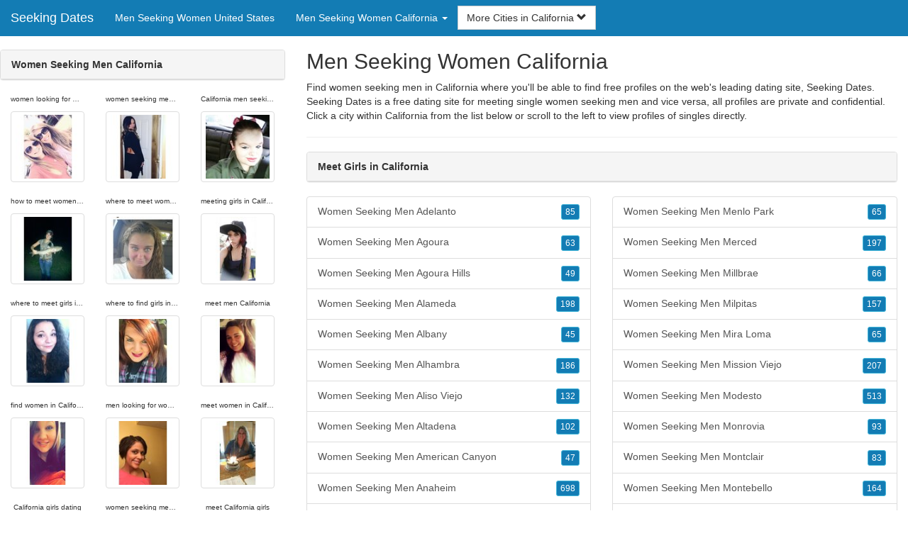

--- FILE ---
content_type: text/html; charset=UTF-8
request_url: https://www.seeking-dates.com/us/men-seeking-women-california/
body_size: 18605
content:
<!DOCTYPE html>
<html lang="en">
<head>
<meta http-equiv="content-type" content="text/html; charset=UTF-8">
<meta http-equiv="X-UA-Compatible" content="IE=edge">
<META NAME="robots" CONTENT="NOARCHIVE">
<title>California Women Looking for Men | Where to Meet Women in California | Men Seeking Women California | Meet Girls in California | Women Seeking Men California</title>
<meta name="viewport" content="width=device-width, initial-scale=1">
<meta name="description" content="Find women seeking men in California where you'll be able to find free profiles on the web's leading dating site, Seeking Dates.  California Women Looking for Men, Where to Meet Women in California, Men Seeking Women California, Meet Girls in California, Women Seeking Men California">
<link rel="canonical" href="https://www.seeking-dates.com/us/men-seeking-women-california/" />
<!-- HTML5 shim and Respond.js for IE8 support of HTML5 elements and media queries, must be included before any style/script -->
<!--[if lt IE 9]>
 <script src="https://oss.maxcdn.com/html5shiv/3.7.2/html5shiv.min.js"></script>
 <script src="https://oss.maxcdn.com/respond/1.4.2/respond.min.js"></script>
<![endif]-->
<link href="https://maxcdn.bootstrapcdn.com/bootstrap/3.4.1/css/bootstrap.min.css" rel="stylesheet">
<link href="/css/styles.min.css" rel="stylesheet">
</head>
<body>

<div class="navbar navbar-custom navbar-fixed-top">
  <div class="navbar-header"><a class="navbar-brand" href="/" title="Seeking Dates">Seeking Dates</a>
      <a class="navbar-toggle" data-toggle="collapse" data-target=".navbar-collapse">
        <span class="icon-bar"></span>
        <span class="icon-bar"></span>
        <span class="icon-bar"></span>
      </a>
  </div>

  <div class="navbar-collapse collapse">
      <ul class="nav navbar-nav">
        <li class="active"><a href="/us/" title="Men Seeking Women United States">Men Seeking Women United States</a></li>

	<li class="dropdown">
          <a href="#" class="dropdown-toggle" data-toggle="dropdown" role="button" aria-expanded="false">Men Seeking Women California <span class="caret"></span></a>
          <ul class="dropdown-menu scrollable-menu" role="menu">
	    <li><a href="./" title="Men Seeking Women California">Men Seeking Women California</a></li><li class="divider"></li><li><a href="/us/men-seeking-women-alabama/" title="Men Seeking Women Alabama">Men Seeking Women Alabama</a></li><li><a href="/us/men-seeking-women-alaska/" title="Men Seeking Women Alaska">Men Seeking Women Alaska</a></li><li><a href="/us/men-seeking-women-arizona/" title="Men Seeking Women Arizona">Men Seeking Women Arizona</a></li><li><a href="/us/men-seeking-women-arkansas/" title="Men Seeking Women Arkansas">Men Seeking Women Arkansas</a></li><li><a href="/us/men-seeking-women-california/" title="Men Seeking Women California">Men Seeking Women California</a></li><li><a href="/us/men-seeking-women-colorado/" title="Men Seeking Women Colorado">Men Seeking Women Colorado</a></li><li><a href="/us/men-seeking-women-connecticut/" title="Men Seeking Women Connecticut">Men Seeking Women Connecticut</a></li><li><a href="/us/men-seeking-women-delaware/" title="Men Seeking Women Delaware">Men Seeking Women Delaware</a></li><li><a href="/us/men-seeking-women-florida/" title="Men Seeking Women Florida">Men Seeking Women Florida</a></li><li><a href="/us/men-seeking-women-georgia/" title="Men Seeking Women Georgia">Men Seeking Women Georgia</a></li><li><a href="/us/men-seeking-women-hawaii/" title="Men Seeking Women Hawaii">Men Seeking Women Hawaii</a></li><li><a href="/us/men-seeking-women-idaho/" title="Men Seeking Women Idaho">Men Seeking Women Idaho</a></li><li><a href="/us/men-seeking-women-illinois/" title="Men Seeking Women Illinois">Men Seeking Women Illinois</a></li><li><a href="/us/men-seeking-women-indiana/" title="Men Seeking Women Indiana">Men Seeking Women Indiana</a></li><li><a href="/us/men-seeking-women-iowa/" title="Men Seeking Women Iowa">Men Seeking Women Iowa</a></li><li><a href="/us/men-seeking-women-kansas/" title="Men Seeking Women Kansas">Men Seeking Women Kansas</a></li><li><a href="/us/men-seeking-women-kentucky/" title="Men Seeking Women Kentucky">Men Seeking Women Kentucky</a></li><li><a href="/us/men-seeking-women-louisiana/" title="Men Seeking Women Louisiana">Men Seeking Women Louisiana</a></li><li><a href="/us/men-seeking-women-maine/" title="Men Seeking Women Maine">Men Seeking Women Maine</a></li><li><a href="/us/men-seeking-women-maryland/" title="Men Seeking Women Maryland">Men Seeking Women Maryland</a></li><li><a href="/us/men-seeking-women-massachusetts/" title="Men Seeking Women Massachusetts">Men Seeking Women Massachusetts</a></li><li><a href="/us/men-seeking-women-michigan/" title="Men Seeking Women Michigan">Men Seeking Women Michigan</a></li><li><a href="/us/men-seeking-women-minnesota/" title="Men Seeking Women Minnesota">Men Seeking Women Minnesota</a></li><li><a href="/us/men-seeking-women-mississippi/" title="Men Seeking Women Mississippi">Men Seeking Women Mississippi</a></li><li><a href="/us/men-seeking-women-missouri/" title="Men Seeking Women Missouri">Men Seeking Women Missouri</a></li><li><a href="/us/men-seeking-women-montana/" title="Men Seeking Women Montana">Men Seeking Women Montana</a></li><li><a href="/us/men-seeking-women-nebraska/" title="Men Seeking Women Nebraska">Men Seeking Women Nebraska</a></li><li><a href="/us/men-seeking-women-nevada/" title="Men Seeking Women Nevada">Men Seeking Women Nevada</a></li><li><a href="/us/men-seeking-women-new-hampshire/" title="Men Seeking Women New Hampshire">Men Seeking Women New Hampshire</a></li><li><a href="/us/men-seeking-women-new-jersey/" title="Men Seeking Women New Jersey">Men Seeking Women New Jersey</a></li><li><a href="/us/men-seeking-women-new-mexico/" title="Men Seeking Women New Mexico">Men Seeking Women New Mexico</a></li><li><a href="/us/men-seeking-women-new-york/" title="Men Seeking Women New York">Men Seeking Women New York</a></li><li><a href="/us/men-seeking-women-north-carolina/" title="Men Seeking Women North Carolina">Men Seeking Women North Carolina</a></li><li><a href="/us/men-seeking-women-north-dakota/" title="Men Seeking Women North Dakota">Men Seeking Women North Dakota</a></li><li><a href="/us/men-seeking-women-ohio/" title="Men Seeking Women Ohio">Men Seeking Women Ohio</a></li><li><a href="/us/men-seeking-women-oklahoma/" title="Men Seeking Women Oklahoma">Men Seeking Women Oklahoma</a></li><li><a href="/us/men-seeking-women-oregon/" title="Men Seeking Women Oregon">Men Seeking Women Oregon</a></li><li><a href="/us/men-seeking-women-pennsylvania/" title="Men Seeking Women Pennsylvania">Men Seeking Women Pennsylvania</a></li><li><a href="/us/men-seeking-women-rhode-island/" title="Men Seeking Women Rhode Island">Men Seeking Women Rhode Island</a></li><li><a href="/us/men-seeking-women-south-carolina/" title="Men Seeking Women South Carolina">Men Seeking Women South Carolina</a></li><li><a href="/us/men-seeking-women-south-dakota/" title="Men Seeking Women South Dakota">Men Seeking Women South Dakota</a></li><li><a href="/us/men-seeking-women-tennessee/" title="Men Seeking Women Tennessee">Men Seeking Women Tennessee</a></li><li><a href="/us/men-seeking-women-texas/" title="Men Seeking Women Texas">Men Seeking Women Texas</a></li><li><a href="/us/men-seeking-women-utah/" title="Men Seeking Women Utah">Men Seeking Women Utah</a></li><li><a href="/us/men-seeking-women-vermont/" title="Men Seeking Women Vermont">Men Seeking Women Vermont</a></li><li><a href="/us/men-seeking-women-virginia/" title="Men Seeking Women Virginia">Men Seeking Women Virginia</a></li><li><a href="/us/men-seeking-women-washington/" title="Men Seeking Women Washington">Men Seeking Women Washington</a></li><li><a href="/us/men-seeking-women-washington-dc/" title="Men Seeking Women Washington DC">Men Seeking Women Washington DC</a></li><li><a href="/us/men-seeking-women-west-virginia/" title="Men Seeking Women West Virginia">Men Seeking Women West Virginia</a></li><li><a href="/us/men-seeking-women-wisconsin/" title="Men Seeking Women Wisconsin">Men Seeking Women Wisconsin</a></li><li><a href="/us/men-seeking-women-wyoming/" title="Men Seeking Women Wyoming">Men Seeking Women Wyoming</a></li>
          </ul>
        </li>
      </ul>


	<form class="navbar-form">
        <div class="form-group" style="display:inline;">
          <div class="input-group">
            <div class="input-group-btn">
              <button type="button" class="btn btn-default dropdown-toggle" data-toggle="dropdown">More Cities in California <span class="glyphicon glyphicon-chevron-down"></span></button>
	      <br clear=all>
              <ul class="dropdown-menu scrollable-menu">
		<li><a href="/us/men-seeking-women-california/women-seeking-men-adelanto.shtml" title="Women Seeking Men Adelanto">Adelanto</a></li><li><a href="/us/men-seeking-women-california/women-seeking-men-agoura.shtml" title="Women Seeking Men Agoura">Agoura</a></li><li><a href="/us/men-seeking-women-california/women-seeking-men-agoura-hills.shtml" title="Women Seeking Men Agoura Hills">Agoura Hills</a></li><li><a href="/us/men-seeking-women-california/women-seeking-men-alameda.shtml" title="Women Seeking Men Alameda">Alameda</a></li><li><a href="/us/men-seeking-women-california/women-seeking-men-albany.shtml" title="Women Seeking Men Albany">Albany</a></li><li><a href="/us/men-seeking-women-california/women-seeking-men-alhambra.shtml" title="Women Seeking Men Alhambra">Alhambra</a></li><li><a href="/us/men-seeking-women-california/women-seeking-men-aliso-viejo.shtml" title="Women Seeking Men Aliso Viejo">Aliso Viejo</a></li><li><a href="/us/men-seeking-women-california/women-seeking-men-altadena.shtml" title="Women Seeking Men Altadena">Altadena</a></li><li><a href="/us/men-seeking-women-california/women-seeking-men-american-canyon.shtml" title="Women Seeking Men American Canyon">American Canyon</a></li><li><a href="/us/men-seeking-women-california/women-seeking-men-anaheim.shtml" title="Women Seeking Men Anaheim">Anaheim</a></li><li><a href="/us/men-seeking-women-california/women-seeking-men-antelope.shtml" title="Women Seeking Men Antelope">Antelope</a></li><li><a href="/us/men-seeking-women-california/women-seeking-men-antioch.shtml" title="Women Seeking Men Antioch">Antioch</a></li><li><a href="/us/men-seeking-women-california/women-seeking-men-apple-valley.shtml" title="Women Seeking Men Apple Valley">Apple Valley</a></li><li><a href="/us/men-seeking-women-california/women-seeking-men-arcadia.shtml" title="Women Seeking Men Arcadia">Arcadia</a></li><li><a href="/us/men-seeking-women-california/women-seeking-men-arden-arcade.shtml" title="Women Seeking Men Arden-Arcade">Arden-Arcade</a></li><li><a href="/us/men-seeking-women-california/women-seeking-men-arvin.shtml" title="Women Seeking Men Arvin">Arvin</a></li><li><a href="/us/men-seeking-women-california/women-seeking-men-ashland.shtml" title="Women Seeking Men Ashland">Ashland</a></li><li><a href="/us/men-seeking-women-california/women-seeking-men-atascadero.shtml" title="Women Seeking Men Atascadero">Atascadero</a></li><li><a href="/us/men-seeking-women-california/women-seeking-men-atwater.shtml" title="Women Seeking Men Atwater">Atwater</a></li><li><a href="/us/men-seeking-women-california/women-seeking-men-azusa.shtml" title="Women Seeking Men Azusa">Azusa</a></li><li><a href="/us/men-seeking-women-california/women-seeking-men-bakersfield.shtml" title="Women Seeking Men Bakersfield">Bakersfield</a></li><li><a href="/us/men-seeking-women-california/women-seeking-men-baldwin-park.shtml" title="Women Seeking Men Baldwin Park">Baldwin Park</a></li><li><a href="/us/men-seeking-women-california/women-seeking-men-banning.shtml" title="Women Seeking Men Banning">Banning</a></li><li><a href="/us/men-seeking-women-california/women-seeking-men-barstow.shtml" title="Women Seeking Men Barstow">Barstow</a></li><li><a href="/us/men-seeking-women-california/women-seeking-men-barstow-heights.shtml" title="Women Seeking Men Barstow Heights">Barstow Heights</a></li><li><a href="/us/men-seeking-women-california/women-seeking-men-bay-point.shtml" title="Women Seeking Men Bay Point">Bay Point</a></li><li><a href="/us/men-seeking-women-california/women-seeking-men-beaumont.shtml" title="Women Seeking Men Beaumont">Beaumont</a></li><li><a href="/us/men-seeking-women-california/women-seeking-men-bell.shtml" title="Women Seeking Men Bell">Bell</a></li><li><a href="/us/men-seeking-women-california/women-seeking-men-bell-gardens.shtml" title="Women Seeking Men Bell Gardens">Bell Gardens</a></li><li><a href="/us/men-seeking-women-california/women-seeking-men-bellflower.shtml" title="Women Seeking Men Bellflower">Bellflower</a></li><li><a href="/us/men-seeking-women-california/women-seeking-men-belmont.shtml" title="Women Seeking Men Belmont">Belmont</a></li><li><a href="/us/men-seeking-women-california/women-seeking-men-benicia.shtml" title="Women Seeking Men Benicia">Benicia</a></li><li><a href="/us/men-seeking-women-california/women-seeking-men-berkeley.shtml" title="Women Seeking Men Berkeley">Berkeley</a></li><li><a href="/us/men-seeking-women-california/women-seeking-men-beverly-hills.shtml" title="Women Seeking Men Beverly Hills">Beverly Hills</a></li><li><a href="/us/men-seeking-women-california/women-seeking-men-bloomington.shtml" title="Women Seeking Men Bloomington">Bloomington</a></li><li><a href="/us/men-seeking-women-california/women-seeking-men-blythe.shtml" title="Women Seeking Men Blythe">Blythe</a></li><li><a href="/us/men-seeking-women-california/women-seeking-men-boyle-heights.shtml" title="Women Seeking Men Boyle Heights">Boyle Heights</a></li><li><a href="/us/men-seeking-women-california/women-seeking-men-brawley.shtml" title="Women Seeking Men Brawley">Brawley</a></li><li><a href="/us/men-seeking-women-california/women-seeking-men-brea.shtml" title="Women Seeking Men Brea">Brea</a></li><li><a href="/us/men-seeking-women-california/women-seeking-men-brentwood.shtml" title="Women Seeking Men Brentwood">Brentwood</a></li><li><a href="/us/men-seeking-women-california/women-seeking-men-buena-park.shtml" title="Women Seeking Men Buena Park">Buena Park</a></li><li><a href="/us/men-seeking-women-california/women-seeking-men-burbank.shtml" title="Women Seeking Men Burbank">Burbank</a></li><li><a href="/us/men-seeking-women-california/women-seeking-men-burlingame.shtml" title="Women Seeking Men Burlingame">Burlingame</a></li><li><a href="/us/men-seeking-women-california/women-seeking-men-calabasas.shtml" title="Women Seeking Men Calabasas">Calabasas</a></li><li><a href="/us/men-seeking-women-california/women-seeking-men-calexico.shtml" title="Women Seeking Men Calexico">Calexico</a></li><li><a href="/us/men-seeking-women-california/women-seeking-men-camarillo.shtml" title="Women Seeking Men Camarillo">Camarillo</a></li><li><a href="/us/men-seeking-women-california/women-seeking-men-cameron-park.shtml" title="Women Seeking Men Cameron Park">Cameron Park</a></li><li><a href="/us/men-seeking-women-california/women-seeking-men-campbell.shtml" title="Women Seeking Men Campbell">Campbell</a></li><li><a href="/us/men-seeking-women-california/women-seeking-men-canoga-park.shtml" title="Women Seeking Men Canoga Park">Canoga Park</a></li><li><a href="/us/men-seeking-women-california/women-seeking-men-carlsbad.shtml" title="Women Seeking Men Carlsbad">Carlsbad</a></li><li><a href="/us/men-seeking-women-california/women-seeking-men-carmichael.shtml" title="Women Seeking Men Carmichael">Carmichael</a></li><li><a href="/us/men-seeking-women-california/women-seeking-men-carson.shtml" title="Women Seeking Men Carson">Carson</a></li><li><a href="/us/men-seeking-women-california/women-seeking-men-casa-de-oro-mount-helix.shtml" title="Women Seeking Men Casa de Oro-Mount Helix">Casa de Oro-Mount Helix</a></li><li><a href="/us/men-seeking-women-california/women-seeking-men-castaic.shtml" title="Women Seeking Men Castaic">Castaic</a></li><li><a href="/us/men-seeking-women-california/women-seeking-men-castro-valley.shtml" title="Women Seeking Men Castro Valley">Castro Valley</a></li><li><a href="/us/men-seeking-women-california/women-seeking-men-cathedral-city.shtml" title="Women Seeking Men Cathedral City">Cathedral City</a></li><li><a href="/us/men-seeking-women-california/women-seeking-men-ceres.shtml" title="Women Seeking Men Ceres">Ceres</a></li><li><a href="/us/men-seeking-women-california/women-seeking-men-cerritos.shtml" title="Women Seeking Men Cerritos">Cerritos</a></li><li><a href="/us/men-seeking-women-california/women-seeking-men-chatsworth.shtml" title="Women Seeking Men Chatsworth">Chatsworth</a></li><li><a href="/us/men-seeking-women-california/women-seeking-men-chico.shtml" title="Women Seeking Men Chico">Chico</a></li><li><a href="/us/men-seeking-women-california/women-seeking-men-chino.shtml" title="Women Seeking Men Chino">Chino</a></li><li><a href="/us/men-seeking-women-california/women-seeking-men-chino-hills.shtml" title="Women Seeking Men Chino Hills">Chino Hills</a></li><li><a href="/us/men-seeking-women-california/women-seeking-men-chowchilla.shtml" title="Women Seeking Men Chowchilla">Chowchilla</a></li><li><a href="/us/men-seeking-women-california/women-seeking-men-chula-vista.shtml" title="Women Seeking Men Chula Vista">Chula Vista</a></li><li><a href="/us/men-seeking-women-california/women-seeking-men-citrus-heights.shtml" title="Women Seeking Men Citrus Heights">Citrus Heights</a></li><li><a href="/us/men-seeking-women-california/women-seeking-men-claremont.shtml" title="Women Seeking Men Claremont">Claremont</a></li><li><a href="/us/men-seeking-women-california/women-seeking-men-clovis.shtml" title="Women Seeking Men Clovis">Clovis</a></li><li><a href="/us/men-seeking-women-california/women-seeking-men-coachella.shtml" title="Women Seeking Men Coachella">Coachella</a></li><li><a href="/us/men-seeking-women-california/women-seeking-men-colton.shtml" title="Women Seeking Men Colton">Colton</a></li><li><a href="/us/men-seeking-women-california/women-seeking-men-compton.shtml" title="Women Seeking Men Compton">Compton</a></li><li><a href="/us/men-seeking-women-california/women-seeking-men-concord.shtml" title="Women Seeking Men Concord">Concord</a></li><li><a href="/us/men-seeking-women-california/women-seeking-men-corcoran.shtml" title="Women Seeking Men Corcoran">Corcoran</a></li><li><a href="/us/men-seeking-women-california/women-seeking-men-corona.shtml" title="Women Seeking Men Corona">Corona</a></li><li><a href="/us/men-seeking-women-california/women-seeking-men-coronado.shtml" title="Women Seeking Men Coronado">Coronado</a></li><li><a href="/us/men-seeking-women-california/women-seeking-men-costa-mesa.shtml" title="Women Seeking Men Costa Mesa">Costa Mesa</a></li><li><a href="/us/men-seeking-women-california/women-seeking-men-covina.shtml" title="Women Seeking Men Covina">Covina</a></li><li><a href="/us/men-seeking-women-california/women-seeking-men-cudahy.shtml" title="Women Seeking Men Cudahy">Cudahy</a></li><li><a href="/us/men-seeking-women-california/women-seeking-men-culver-city.shtml" title="Women Seeking Men Culver City">Culver City</a></li><li><a href="/us/men-seeking-women-california/women-seeking-men-cupertino.shtml" title="Women Seeking Men Cupertino">Cupertino</a></li><li><a href="/us/men-seeking-women-california/women-seeking-men-cypress.shtml" title="Women Seeking Men Cypress">Cypress</a></li><li><a href="/us/men-seeking-women-california/women-seeking-men-daly-city.shtml" title="Women Seeking Men Daly City">Daly City</a></li><li><a href="/us/men-seeking-women-california/women-seeking-men-dana-point.shtml" title="Women Seeking Men Dana Point">Dana Point</a></li><li><a href="/us/men-seeking-women-california/women-seeking-men-danville.shtml" title="Women Seeking Men Danville">Danville</a></li><li><a href="/us/men-seeking-women-california/women-seeking-men-davis.shtml" title="Women Seeking Men Davis">Davis</a></li><li><a href="/us/men-seeking-women-california/women-seeking-men-delano.shtml" title="Women Seeking Men Delano">Delano</a></li><li><a href="/us/men-seeking-women-california/women-seeking-men-desert-hot-springs.shtml" title="Women Seeking Men Desert Hot Springs">Desert Hot Springs</a></li><li><a href="/us/men-seeking-women-california/women-seeking-men-diamond-bar.shtml" title="Women Seeking Men Diamond Bar">Diamond Bar</a></li><li><a href="/us/men-seeking-women-california/women-seeking-men-dinuba.shtml" title="Women Seeking Men Dinuba">Dinuba</a></li><li><a href="/us/men-seeking-women-california/women-seeking-men-dixon.shtml" title="Women Seeking Men Dixon">Dixon</a></li><li><a href="/us/men-seeking-women-california/women-seeking-men-downey.shtml" title="Women Seeking Men Downey">Downey</a></li><li><a href="/us/men-seeking-women-california/women-seeking-men-duarte.shtml" title="Women Seeking Men Duarte">Duarte</a></li><li><a href="/us/men-seeking-women-california/women-seeking-men-dublin.shtml" title="Women Seeking Men Dublin">Dublin</a></li><li><a href="/us/men-seeking-women-california/women-seeking-men-east-los-angeles.shtml" title="Women Seeking Men East Los Angeles">East Los Angeles</a></li><li><a href="/us/men-seeking-women-california/women-seeking-men-east-palo-alto.shtml" title="Women Seeking Men East Palo Alto">East Palo Alto</a></li><li><a href="/us/men-seeking-women-california/women-seeking-men-echo-park.shtml" title="Women Seeking Men Echo Park">Echo Park</a></li><li><a href="/us/men-seeking-women-california/women-seeking-men-el-cajon.shtml" title="Women Seeking Men El Cajon">El Cajon</a></li><li><a href="/us/men-seeking-women-california/women-seeking-men-el-centro.shtml" title="Women Seeking Men El Centro">El Centro</a></li><li><a href="/us/men-seeking-women-california/women-seeking-men-el-cerrito.shtml" title="Women Seeking Men El Cerrito">El Cerrito</a></li><li><a href="/us/men-seeking-women-california/women-seeking-men-el-dorado-hills.shtml" title="Women Seeking Men El Dorado Hills">El Dorado Hills</a></li><li><a href="/us/men-seeking-women-california/women-seeking-men-el-monte.shtml" title="Women Seeking Men El Monte">El Monte</a></li><li><a href="/us/men-seeking-women-california/women-seeking-men-elk-grove.shtml" title="Women Seeking Men Elk Grove">Elk Grove</a></li><li><a href="/us/men-seeking-women-california/women-seeking-men-encinitas.shtml" title="Women Seeking Men Encinitas">Encinitas</a></li><li><a href="/us/men-seeking-women-california/women-seeking-men-escondido.shtml" title="Women Seeking Men Escondido">Escondido</a></li><li><a href="/us/men-seeking-women-california/women-seeking-men-eureka.shtml" title="Women Seeking Men Eureka">Eureka</a></li><li><a href="/us/men-seeking-women-california/women-seeking-men-fair-oaks.shtml" title="Women Seeking Men Fair Oaks">Fair Oaks</a></li><li><a href="/us/men-seeking-women-california/women-seeking-men-fairfield.shtml" title="Women Seeking Men Fairfield">Fairfield</a></li><li><a href="/us/men-seeking-women-california/women-seeking-men-fallbrook.shtml" title="Women Seeking Men Fallbrook">Fallbrook</a></li><li><a href="/us/men-seeking-women-california/women-seeking-men-florence-graham.shtml" title="Women Seeking Men Florence-Graham">Florence-Graham</a></li><li><a href="/us/men-seeking-women-california/women-seeking-men-florin.shtml" title="Women Seeking Men Florin">Florin</a></li><li><a href="/us/men-seeking-women-california/women-seeking-men-folsom.shtml" title="Women Seeking Men Folsom">Folsom</a></li><li><a href="/us/men-seeking-women-california/women-seeking-men-fontana.shtml" title="Women Seeking Men Fontana">Fontana</a></li><li><a href="/us/men-seeking-women-california/women-seeking-men-foothill-farms.shtml" title="Women Seeking Men Foothill Farms">Foothill Farms</a></li><li><a href="/us/men-seeking-women-california/women-seeking-men-foster-city.shtml" title="Women Seeking Men Foster City">Foster City</a></li><li><a href="/us/men-seeking-women-california/women-seeking-men-fountain-valley.shtml" title="Women Seeking Men Fountain Valley">Fountain Valley</a></li><li><a href="/us/men-seeking-women-california/women-seeking-men-fremont.shtml" title="Women Seeking Men Fremont">Fremont</a></li><li><a href="/us/men-seeking-women-california/women-seeking-men-fresno.shtml" title="Women Seeking Men Fresno">Fresno</a></li><li><a href="/us/men-seeking-women-california/women-seeking-men-fullerton.shtml" title="Women Seeking Men Fullerton">Fullerton</a></li><li><a href="/us/men-seeking-women-california/women-seeking-men-galt.shtml" title="Women Seeking Men Galt">Galt</a></li><li><a href="/us/men-seeking-women-california/women-seeking-men-garden-grove.shtml" title="Women Seeking Men Garden Grove">Garden Grove</a></li><li><a href="/us/men-seeking-women-california/women-seeking-men-gardena.shtml" title="Women Seeking Men Gardena">Gardena</a></li><li><a href="/us/men-seeking-women-california/women-seeking-men-gilroy.shtml" title="Women Seeking Men Gilroy">Gilroy</a></li><li><a href="/us/men-seeking-women-california/women-seeking-men-glen-avon.shtml" title="Women Seeking Men Glen Avon">Glen Avon</a></li><li><a href="/us/men-seeking-women-california/women-seeking-men-glendora.shtml" title="Women Seeking Men Glendora">Glendora</a></li><li><a href="/us/men-seeking-women-california/women-seeking-men-goleta.shtml" title="Women Seeking Men Goleta">Goleta</a></li><li><a href="/us/men-seeking-women-california/women-seeking-men-granite-bay.shtml" title="Women Seeking Men Granite Bay">Granite Bay</a></li><li><a href="/us/men-seeking-women-california/women-seeking-men-hacienda-heights.shtml" title="Women Seeking Men Hacienda Heights">Hacienda Heights</a></li><li><a href="/us/men-seeking-women-california/women-seeking-men-hanford.shtml" title="Women Seeking Men Hanford">Hanford</a></li><li><a href="/us/men-seeking-women-california/women-seeking-men-hawthorne.shtml" title="Women Seeking Men Hawthorne">Hawthorne</a></li><li><a href="/us/men-seeking-women-california/women-seeking-men-hayward.shtml" title="Women Seeking Men Hayward">Hayward</a></li><li><a href="/us/men-seeking-women-california/women-seeking-men-hemet.shtml" title="Women Seeking Men Hemet">Hemet</a></li><li><a href="/us/men-seeking-women-california/women-seeking-men-hercules.shtml" title="Women Seeking Men Hercules">Hercules</a></li><li><a href="/us/men-seeking-women-california/women-seeking-men-hermosa-beach.shtml" title="Women Seeking Men Hermosa Beach">Hermosa Beach</a></li><li><a href="/us/men-seeking-women-california/women-seeking-men-hesperia.shtml" title="Women Seeking Men Hesperia">Hesperia</a></li><li><a href="/us/men-seeking-women-california/women-seeking-men-highland.shtml" title="Women Seeking Men Highland">Highland</a></li><li><a href="/us/men-seeking-women-california/women-seeking-men-hollister.shtml" title="Women Seeking Men Hollister">Hollister</a></li><li><a href="/us/men-seeking-women-california/women-seeking-men-hollywood.shtml" title="Women Seeking Men Hollywood">Hollywood</a></li><li><a href="/us/men-seeking-women-california/women-seeking-men-huntington-beach.shtml" title="Women Seeking Men Huntington Beach">Huntington Beach</a></li><li><a href="/us/men-seeking-women-california/women-seeking-men-huntington-park.shtml" title="Women Seeking Men Huntington Park">Huntington Park</a></li><li><a href="/us/men-seeking-women-california/women-seeking-men-imperial-beach.shtml" title="Women Seeking Men Imperial Beach">Imperial Beach</a></li><li><a href="/us/men-seeking-women-california/women-seeking-men-indio.shtml" title="Women Seeking Men Indio">Indio</a></li><li><a href="/us/men-seeking-women-california/women-seeking-men-inglewood.shtml" title="Women Seeking Men Inglewood">Inglewood</a></li><li><a href="/us/men-seeking-women-california/women-seeking-men-irvine.shtml" title="Women Seeking Men Irvine">Irvine</a></li><li><a href="/us/men-seeking-women-california/women-seeking-men-isla-vista.shtml" title="Women Seeking Men Isla Vista">Isla Vista</a></li><li><a href="/us/men-seeking-women-california/women-seeking-men-la-canada-flintridge.shtml" title="Women Seeking Men La Canada Flintridge">La Canada Flintridge</a></li><li><a href="/us/men-seeking-women-california/women-seeking-men-la-crescenta-montrose.shtml" title="Women Seeking Men La Crescenta-Montrose">La Crescenta-Montrose</a></li><li><a href="/us/men-seeking-women-california/women-seeking-men-la-habra.shtml" title="Women Seeking Men La Habra">La Habra</a></li><li><a href="/us/men-seeking-women-california/women-seeking-men-la-jolla.shtml" title="Women Seeking Men La Jolla">La Jolla</a></li><li><a href="/us/men-seeking-women-california/women-seeking-men-la-mesa.shtml" title="Women Seeking Men La Mesa">La Mesa</a></li><li><a href="/us/men-seeking-women-california/women-seeking-men-la-mirada.shtml" title="Women Seeking Men La Mirada">La Mirada</a></li><li><a href="/us/men-seeking-women-california/women-seeking-men-la-presa.shtml" title="Women Seeking Men La Presa">La Presa</a></li><li><a href="/us/men-seeking-women-california/women-seeking-men-la-puente.shtml" title="Women Seeking Men La Puente">La Puente</a></li><li><a href="/us/men-seeking-women-california/women-seeking-men-la-quinta.shtml" title="Women Seeking Men La Quinta">La Quinta</a></li><li><a href="/us/men-seeking-women-california/women-seeking-men-la-verne.shtml" title="Women Seeking Men La Verne">La Verne</a></li><li><a href="/us/men-seeking-women-california/women-seeking-men-ladera-ranch.shtml" title="Women Seeking Men Ladera Ranch">Ladera Ranch</a></li><li><a href="/us/men-seeking-women-california/women-seeking-men-lafayette.shtml" title="Women Seeking Men Lafayette">Lafayette</a></li><li><a href="/us/men-seeking-women-california/women-seeking-men-laguna.shtml" title="Women Seeking Men Laguna">Laguna</a></li><li><a href="/us/men-seeking-women-california/women-seeking-men-laguna-beach.shtml" title="Women Seeking Men Laguna Beach">Laguna Beach</a></li><li><a href="/us/men-seeking-women-california/women-seeking-men-laguna-hills.shtml" title="Women Seeking Men Laguna Hills">Laguna Hills</a></li><li><a href="/us/men-seeking-women-california/women-seeking-men-laguna-niguel.shtml" title="Women Seeking Men Laguna Niguel">Laguna Niguel</a></li><li><a href="/us/men-seeking-women-california/women-seeking-men-lake-elsinore.shtml" title="Women Seeking Men Lake Elsinore">Lake Elsinore</a></li><li><a href="/us/men-seeking-women-california/women-seeking-men-lake-forest.shtml" title="Women Seeking Men Lake Forest">Lake Forest</a></li><li><a href="/us/men-seeking-women-california/women-seeking-men-lakeside.shtml" title="Women Seeking Men Lakeside">Lakeside</a></li><li><a href="/us/men-seeking-women-california/women-seeking-men-lakewood.shtml" title="Women Seeking Men Lakewood">Lakewood</a></li><li><a href="/us/men-seeking-women-california/women-seeking-men-lancaster.shtml" title="Women Seeking Men Lancaster">Lancaster</a></li><li><a href="/us/men-seeking-women-california/women-seeking-men-lathrop.shtml" title="Women Seeking Men Lathrop">Lathrop</a></li><li><a href="/us/men-seeking-women-california/women-seeking-men-lawndale.shtml" title="Women Seeking Men Lawndale">Lawndale</a></li><li><a href="/us/men-seeking-women-california/women-seeking-men-lemon-grove.shtml" title="Women Seeking Men Lemon Grove">Lemon Grove</a></li><li><a href="/us/men-seeking-women-california/women-seeking-men-lemoore.shtml" title="Women Seeking Men Lemoore">Lemoore</a></li><li><a href="/us/men-seeking-women-california/women-seeking-men-lennox.shtml" title="Women Seeking Men Lennox">Lennox</a></li><li><a href="/us/men-seeking-women-california/women-seeking-men-lincoln.shtml" title="Women Seeking Men Lincoln">Lincoln</a></li><li><a href="/us/men-seeking-women-california/women-seeking-men-livermore.shtml" title="Women Seeking Men Livermore">Livermore</a></li><li><a href="/us/men-seeking-women-california/women-seeking-men-lodi.shtml" title="Women Seeking Men Lodi">Lodi</a></li><li><a href="/us/men-seeking-women-california/women-seeking-men-loma-linda.shtml" title="Women Seeking Men Loma Linda">Loma Linda</a></li><li><a href="/us/men-seeking-women-california/women-seeking-men-lomita.shtml" title="Women Seeking Men Lomita">Lomita</a></li><li><a href="/us/men-seeking-women-california/women-seeking-men-lompoc.shtml" title="Women Seeking Men Lompoc">Lompoc</a></li><li><a href="/us/men-seeking-women-california/women-seeking-men-long-beach.shtml" title="Women Seeking Men Long Beach">Long Beach</a></li><li><a href="/us/men-seeking-women-california/women-seeking-men-los-altos.shtml" title="Women Seeking Men Los Altos">Los Altos</a></li><li><a href="/us/men-seeking-women-california/women-seeking-men-los-angeles.shtml" title="Women Seeking Men Los Angeles">Los Angeles</a></li><li><a href="/us/men-seeking-women-california/women-seeking-men-los-banos.shtml" title="Women Seeking Men Los Banos">Los Banos</a></li><li><a href="/us/men-seeking-women-california/women-seeking-men-los-gatos.shtml" title="Women Seeking Men Los Gatos">Los Gatos</a></li><li><a href="/us/men-seeking-women-california/women-seeking-men-lynwood.shtml" title="Women Seeking Men Lynwood">Lynwood</a></li><li><a href="/us/men-seeking-women-california/women-seeking-men-madera.shtml" title="Women Seeking Men Madera">Madera</a></li><li><a href="/us/men-seeking-women-california/women-seeking-men-manhattan-beach.shtml" title="Women Seeking Men Manhattan Beach">Manhattan Beach</a></li><li><a href="/us/men-seeking-women-california/women-seeking-men-manteca.shtml" title="Women Seeking Men Manteca">Manteca</a></li><li><a href="/us/men-seeking-women-california/women-seeking-men-marina.shtml" title="Women Seeking Men Marina">Marina</a></li><li><a href="/us/men-seeking-women-california/women-seeking-men-martinez.shtml" title="Women Seeking Men Martinez">Martinez</a></li><li><a href="/us/men-seeking-women-california/women-seeking-men-maywood.shtml" title="Women Seeking Men Maywood">Maywood</a></li><li><a href="/us/men-seeking-women-california/women-seeking-men-mead-valley.shtml" title="Women Seeking Men Mead Valley">Mead Valley</a></li><li><a href="/us/men-seeking-women-california/women-seeking-men-menifee.shtml" title="Women Seeking Men Menifee">Menifee</a></li><li><a href="/us/men-seeking-women-california/women-seeking-men-menlo-park.shtml" title="Women Seeking Men Menlo Park">Menlo Park</a></li><li><a href="/us/men-seeking-women-california/women-seeking-men-merced.shtml" title="Women Seeking Men Merced">Merced</a></li><li><a href="/us/men-seeking-women-california/women-seeking-men-millbrae.shtml" title="Women Seeking Men Millbrae">Millbrae</a></li><li><a href="/us/men-seeking-women-california/women-seeking-men-milpitas.shtml" title="Women Seeking Men Milpitas">Milpitas</a></li><li><a href="/us/men-seeking-women-california/women-seeking-men-mira-loma.shtml" title="Women Seeking Men Mira Loma">Mira Loma</a></li><li><a href="/us/men-seeking-women-california/women-seeking-men-mission-viejo.shtml" title="Women Seeking Men Mission Viejo">Mission Viejo</a></li><li><a href="/us/men-seeking-women-california/women-seeking-men-modesto.shtml" title="Women Seeking Men Modesto">Modesto</a></li><li><a href="/us/men-seeking-women-california/women-seeking-men-monrovia.shtml" title="Women Seeking Men Monrovia">Monrovia</a></li><li><a href="/us/men-seeking-women-california/women-seeking-men-montclair.shtml" title="Women Seeking Men Montclair">Montclair</a></li><li><a href="/us/men-seeking-women-california/women-seeking-men-montebello.shtml" title="Women Seeking Men Montebello">Montebello</a></li><li><a href="/us/men-seeking-women-california/women-seeking-men-monterey.shtml" title="Women Seeking Men Monterey">Monterey</a></li><li><a href="/us/men-seeking-women-california/women-seeking-men-monterey-park.shtml" title="Women Seeking Men Monterey Park">Monterey Park</a></li><li><a href="/us/men-seeking-women-california/women-seeking-men-moorpark.shtml" title="Women Seeking Men Moorpark">Moorpark</a></li><li><a href="/us/men-seeking-women-california/women-seeking-men-moreno-valley.shtml" title="Women Seeking Men Moreno Valley">Moreno Valley</a></li><li><a href="/us/men-seeking-women-california/women-seeking-men-morgan-hill.shtml" title="Women Seeking Men Morgan Hill">Morgan Hill</a></li><li><a href="/us/men-seeking-women-california/women-seeking-men-mountain-view.shtml" title="Women Seeking Men Mountain View">Mountain View</a></li><li><a href="/us/men-seeking-women-california/women-seeking-men-murrieta.shtml" title="Women Seeking Men Murrieta">Murrieta</a></li><li><a href="/us/men-seeking-women-california/women-seeking-men-napa.shtml" title="Women Seeking Men Napa">Napa</a></li><li><a href="/us/men-seeking-women-california/women-seeking-men-national-city.shtml" title="Women Seeking Men National City">National City</a></li><li><a href="/us/men-seeking-women-california/women-seeking-men-newark.shtml" title="Women Seeking Men Newark">Newark</a></li><li><a href="/us/men-seeking-women-california/women-seeking-men-newport-beach.shtml" title="Women Seeking Men Newport Beach">Newport Beach</a></li><li><a href="/us/men-seeking-women-california/women-seeking-men-norco.shtml" title="Women Seeking Men Norco">Norco</a></li><li><a href="/us/men-seeking-women-california/women-seeking-men-north-glendale.shtml" title="Women Seeking Men North Glendale">North Glendale</a></li><li><a href="/us/men-seeking-women-california/women-seeking-men-north-highlands.shtml" title="Women Seeking Men North Highlands">North Highlands</a></li><li><a href="/us/men-seeking-women-california/women-seeking-men-north-hollywood.shtml" title="Women Seeking Men North Hollywood">North Hollywood</a></li><li><a href="/us/men-seeking-women-california/women-seeking-men-north-tustin.shtml" title="Women Seeking Men North Tustin">North Tustin</a></li><li><a href="/us/men-seeking-women-california/women-seeking-men-northridge.shtml" title="Women Seeking Men Northridge">Northridge</a></li><li><a href="/us/men-seeking-women-california/women-seeking-men-norwalk.shtml" title="Women Seeking Men Norwalk">Norwalk</a></li><li><a href="/us/men-seeking-women-california/women-seeking-men-novato.shtml" title="Women Seeking Men Novato">Novato</a></li><li><a href="/us/men-seeking-women-california/women-seeking-men-oakdale.shtml" title="Women Seeking Men Oakdale">Oakdale</a></li><li><a href="/us/men-seeking-women-california/women-seeking-men-oakland.shtml" title="Women Seeking Men Oakland">Oakland</a></li><li><a href="/us/men-seeking-women-california/women-seeking-men-oakley.shtml" title="Women Seeking Men Oakley">Oakley</a></li><li><a href="/us/men-seeking-women-california/women-seeking-men-oceanside.shtml" title="Women Seeking Men Oceanside">Oceanside</a></li><li><a href="/us/men-seeking-women-california/women-seeking-men-oildale.shtml" title="Women Seeking Men Oildale">Oildale</a></li><li><a href="/us/men-seeking-women-california/women-seeking-men-ontario.shtml" title="Women Seeking Men Ontario">Ontario</a></li><li><a href="/us/men-seeking-women-california/women-seeking-men-orange.shtml" title="Women Seeking Men Orange">Orange</a></li><li><a href="/us/men-seeking-women-california/women-seeking-men-orangevale.shtml" title="Women Seeking Men Orangevale">Orangevale</a></li><li><a href="/us/men-seeking-women-california/women-seeking-men-orcutt.shtml" title="Women Seeking Men Orcutt">Orcutt</a></li><li><a href="/us/men-seeking-women-california/women-seeking-men-oxnard.shtml" title="Women Seeking Men Oxnard">Oxnard</a></li><li><a href="/us/men-seeking-women-california/women-seeking-men-oxnard-shores.shtml" title="Women Seeking Men Oxnard Shores">Oxnard Shores</a></li><li><a href="/us/men-seeking-women-california/women-seeking-men-pacifica.shtml" title="Women Seeking Men Pacifica">Pacifica</a></li><li><a href="/us/men-seeking-women-california/women-seeking-men-palm-desert.shtml" title="Women Seeking Men Palm Desert">Palm Desert</a></li><li><a href="/us/men-seeking-women-california/women-seeking-men-palm-springs.shtml" title="Women Seeking Men Palm Springs">Palm Springs</a></li><li><a href="/us/men-seeking-women-california/women-seeking-men-palmdale.shtml" title="Women Seeking Men Palmdale">Palmdale</a></li><li><a href="/us/men-seeking-women-california/women-seeking-men-palo-alto.shtml" title="Women Seeking Men Palo Alto">Palo Alto</a></li><li><a href="/us/men-seeking-women-california/women-seeking-men-paradise.shtml" title="Women Seeking Men Paradise">Paradise</a></li><li><a href="/us/men-seeking-women-california/women-seeking-men-paramount.shtml" title="Women Seeking Men Paramount">Paramount</a></li><li><a href="/us/men-seeking-women-california/women-seeking-men-pasadena.shtml" title="Women Seeking Men Pasadena">Pasadena</a></li><li><a href="/us/men-seeking-women-california/women-seeking-men-paso-robles.shtml" title="Women Seeking Men Paso Robles">Paso Robles</a></li><li><a href="/us/men-seeking-women-california/women-seeking-men-patterson.shtml" title="Women Seeking Men Patterson">Patterson</a></li><li><a href="/us/men-seeking-women-california/women-seeking-men-perris.shtml" title="Women Seeking Men Perris">Perris</a></li><li><a href="/us/men-seeking-women-california/women-seeking-men-petaluma.shtml" title="Women Seeking Men Petaluma">Petaluma</a></li><li><a href="/us/men-seeking-women-california/women-seeking-men-pico-rivera.shtml" title="Women Seeking Men Pico Rivera">Pico Rivera</a></li><li><a href="/us/men-seeking-women-california/women-seeking-men-pinole.shtml" title="Women Seeking Men Pinole">Pinole</a></li><li><a href="/us/men-seeking-women-california/women-seeking-men-pittsburg.shtml" title="Women Seeking Men Pittsburg">Pittsburg</a></li><li><a href="/us/men-seeking-women-california/women-seeking-men-placentia.shtml" title="Women Seeking Men Placentia">Placentia</a></li><li><a href="/us/men-seeking-women-california/women-seeking-men-pleasant-hill.shtml" title="Women Seeking Men Pleasant Hill">Pleasant Hill</a></li><li><a href="/us/men-seeking-women-california/women-seeking-men-pleasanton.shtml" title="Women Seeking Men Pleasanton">Pleasanton</a></li><li><a href="/us/men-seeking-women-california/women-seeking-men-pomona.shtml" title="Women Seeking Men Pomona">Pomona</a></li><li><a href="/us/men-seeking-women-california/women-seeking-men-port-hueneme.shtml" title="Women Seeking Men Port Hueneme">Port Hueneme</a></li><li><a href="/us/men-seeking-women-california/women-seeking-men-porterville.shtml" title="Women Seeking Men Porterville">Porterville</a></li><li><a href="/us/men-seeking-women-california/women-seeking-men-poway.shtml" title="Women Seeking Men Poway">Poway</a></li><li><a href="/us/men-seeking-women-california/women-seeking-men-ramona.shtml" title="Women Seeking Men Ramona">Ramona</a></li><li><a href="/us/men-seeking-women-california/women-seeking-men-rancho-cordova.shtml" title="Women Seeking Men Rancho Cordova">Rancho Cordova</a></li><li><a href="/us/men-seeking-women-california/women-seeking-men-rancho-cucamonga.shtml" title="Women Seeking Men Rancho Cucamonga">Rancho Cucamonga</a></li><li><a href="/us/men-seeking-women-california/women-seeking-men-rancho-palos-verdes.shtml" title="Women Seeking Men Rancho Palos Verdes">Rancho Palos Verdes</a></li><li><a href="/us/men-seeking-women-california/women-seeking-men-rancho-san-diego.shtml" title="Women Seeking Men Rancho San Diego">Rancho San Diego</a></li><li><a href="/us/men-seeking-women-california/women-seeking-men-rancho-santa-margarita.shtml" title="Women Seeking Men Rancho Santa Margarita">Rancho Santa Margarita</a></li><li><a href="/us/men-seeking-women-california/women-seeking-men-redding.shtml" title="Women Seeking Men Redding">Redding</a></li><li><a href="/us/men-seeking-women-california/women-seeking-men-redlands.shtml" title="Women Seeking Men Redlands">Redlands</a></li><li><a href="/us/men-seeking-women-california/women-seeking-men-redondo-beach.shtml" title="Women Seeking Men Redondo Beach">Redondo Beach</a></li><li><a href="/us/men-seeking-women-california/women-seeking-men-redwood-city.shtml" title="Women Seeking Men Redwood City">Redwood City</a></li><li><a href="/us/men-seeking-women-california/women-seeking-men-reedley.shtml" title="Women Seeking Men Reedley">Reedley</a></li><li><a href="/us/men-seeking-women-california/women-seeking-men-rialto.shtml" title="Women Seeking Men Rialto">Rialto</a></li><li><a href="/us/men-seeking-women-california/women-seeking-men-richmond.shtml" title="Women Seeking Men Richmond">Richmond</a></li><li><a href="/us/men-seeking-women-california/women-seeking-men-ridgecrest.shtml" title="Women Seeking Men Ridgecrest">Ridgecrest</a></li><li><a href="/us/men-seeking-women-california/women-seeking-men-riverbank.shtml" title="Women Seeking Men Riverbank">Riverbank</a></li><li><a href="/us/men-seeking-women-california/women-seeking-men-riverside.shtml" title="Women Seeking Men Riverside">Riverside</a></li><li><a href="/us/men-seeking-women-california/women-seeking-men-rocklin.shtml" title="Women Seeking Men Rocklin">Rocklin</a></li><li><a href="/us/men-seeking-women-california/women-seeking-men-rohnert-park.shtml" title="Women Seeking Men Rohnert Park">Rohnert Park</a></li><li><a href="/us/men-seeking-women-california/women-seeking-men-rosamond.shtml" title="Women Seeking Men Rosamond">Rosamond</a></li><li><a href="/us/men-seeking-women-california/women-seeking-men-rosemead.shtml" title="Women Seeking Men Rosemead">Rosemead</a></li><li><a href="/us/men-seeking-women-california/women-seeking-men-rosemont.shtml" title="Women Seeking Men Rosemont">Rosemont</a></li><li><a href="/us/men-seeking-women-california/women-seeking-men-roseville.shtml" title="Women Seeking Men Roseville">Roseville</a></li><li><a href="/us/men-seeking-women-california/women-seeking-men-rowland-heights.shtml" title="Women Seeking Men Rowland Heights">Rowland Heights</a></li><li><a href="/us/men-seeking-women-california/women-seeking-men-rubidoux.shtml" title="Women Seeking Men Rubidoux">Rubidoux</a></li><li><a href="/us/men-seeking-women-california/women-seeking-men-sacramento.shtml" title="Women Seeking Men Sacramento">Sacramento</a></li><li><a href="/us/men-seeking-women-california/women-seeking-men-salinas.shtml" title="Women Seeking Men Salinas">Salinas</a></li><li><a href="/us/men-seeking-women-california/women-seeking-men-san-bernardino.shtml" title="Women Seeking Men San Bernardino">San Bernardino</a></li><li><a href="/us/men-seeking-women-california/women-seeking-men-san-bruno.shtml" title="Women Seeking Men San Bruno">San Bruno</a></li><li><a href="/us/men-seeking-women-california/women-seeking-men-san-carlos.shtml" title="Women Seeking Men San Carlos">San Carlos</a></li><li><a href="/us/men-seeking-women-california/women-seeking-men-san-clemente.shtml" title="Women Seeking Men San Clemente">San Clemente</a></li><li><a href="/us/men-seeking-women-california/women-seeking-men-san-diego.shtml" title="Women Seeking Men San Diego">San Diego</a></li><li><a href="/us/men-seeking-women-california/women-seeking-men-san-dimas.shtml" title="Women Seeking Men San Dimas">San Dimas</a></li><li><a href="/us/men-seeking-women-california/women-seeking-men-san-fernando.shtml" title="Women Seeking Men San Fernando">San Fernando</a></li><li><a href="/us/men-seeking-women-california/women-seeking-men-san-francisco.shtml" title="Women Seeking Men San Francisco">San Francisco</a></li><li><a href="/us/men-seeking-women-california/women-seeking-men-san-gabriel.shtml" title="Women Seeking Men San Gabriel">San Gabriel</a></li><li><a href="/us/men-seeking-women-california/women-seeking-men-san-jacinto.shtml" title="Women Seeking Men San Jacinto">San Jacinto</a></li><li><a href="/us/men-seeking-women-california/women-seeking-men-san-jose.shtml" title="Women Seeking Men San Jose">San Jose</a></li><li><a href="/us/men-seeking-women-california/women-seeking-men-san-juan-capistrano.shtml" title="Women Seeking Men San Juan Capistrano">San Juan Capistrano</a></li><li><a href="/us/men-seeking-women-california/women-seeking-men-san-leandro.shtml" title="Women Seeking Men San Leandro">San Leandro</a></li><li><a href="/us/men-seeking-women-california/women-seeking-men-san-lorenzo.shtml" title="Women Seeking Men San Lorenzo">San Lorenzo</a></li><li><a href="/us/men-seeking-women-california/women-seeking-men-san-luis-obispo.shtml" title="Women Seeking Men San Luis Obispo">San Luis Obispo</a></li><li><a href="/us/men-seeking-women-california/women-seeking-men-san-marcos.shtml" title="Women Seeking Men San Marcos">San Marcos</a></li><li><a href="/us/men-seeking-women-california/women-seeking-men-san-mateo.shtml" title="Women Seeking Men San Mateo">San Mateo</a></li><li><a href="/us/men-seeking-women-california/women-seeking-men-san-pablo.shtml" title="Women Seeking Men San Pablo">San Pablo</a></li><li><a href="/us/men-seeking-women-california/women-seeking-men-san-pedro.shtml" title="Women Seeking Men San Pedro">San Pedro</a></li><li><a href="/us/men-seeking-women-california/women-seeking-men-san-rafael.shtml" title="Women Seeking Men San Rafael">San Rafael</a></li><li><a href="/us/men-seeking-women-california/women-seeking-men-san-ramon.shtml" title="Women Seeking Men San Ramon">San Ramon</a></li><li><a href="/us/men-seeking-women-california/women-seeking-men-sanger.shtml" title="Women Seeking Men Sanger">Sanger</a></li><li><a href="/us/men-seeking-women-california/women-seeking-men-santa-ana.shtml" title="Women Seeking Men Santa Ana">Santa Ana</a></li><li><a href="/us/men-seeking-women-california/women-seeking-men-santa-barbara.shtml" title="Women Seeking Men Santa Barbara">Santa Barbara</a></li><li><a href="/us/men-seeking-women-california/women-seeking-men-santa-clara.shtml" title="Women Seeking Men Santa Clara">Santa Clara</a></li><li><a href="/us/men-seeking-women-california/women-seeking-men-santa-clarita.shtml" title="Women Seeking Men Santa Clarita">Santa Clarita</a></li><li><a href="/us/men-seeking-women-california/women-seeking-men-santa-cruz.shtml" title="Women Seeking Men Santa Cruz">Santa Cruz</a></li><li><a href="/us/men-seeking-women-california/women-seeking-men-santa-maria.shtml" title="Women Seeking Men Santa Maria">Santa Maria</a></li><li><a href="/us/men-seeking-women-california/women-seeking-men-santa-monica.shtml" title="Women Seeking Men Santa Monica">Santa Monica</a></li><li><a href="/us/men-seeking-women-california/women-seeking-men-santa-paula.shtml" title="Women Seeking Men Santa Paula">Santa Paula</a></li><li><a href="/us/men-seeking-women-california/women-seeking-men-santa-rosa.shtml" title="Women Seeking Men Santa Rosa">Santa Rosa</a></li><li><a href="/us/men-seeking-women-california/women-seeking-men-santee.shtml" title="Women Seeking Men Santee">Santee</a></li><li><a href="/us/men-seeking-women-california/women-seeking-men-saratoga.shtml" title="Women Seeking Men Saratoga">Saratoga</a></li><li><a href="/us/men-seeking-women-california/women-seeking-men-seal-beach.shtml" title="Women Seeking Men Seal Beach">Seal Beach</a></li><li><a href="/us/men-seeking-women-california/women-seeking-men-seaside.shtml" title="Women Seeking Men Seaside">Seaside</a></li><li><a href="/us/men-seeking-women-california/women-seeking-men-selma.shtml" title="Women Seeking Men Selma">Selma</a></li><li><a href="/us/men-seeking-women-california/women-seeking-men-sherman-oaks.shtml" title="Women Seeking Men Sherman Oaks">Sherman Oaks</a></li><li><a href="/us/men-seeking-women-california/women-seeking-men-silver-lake.shtml" title="Women Seeking Men Silver Lake">Silver Lake</a></li><li><a href="/us/men-seeking-women-california/women-seeking-men-simi-valley.shtml" title="Women Seeking Men Simi Valley">Simi Valley</a></li><li><a href="/us/men-seeking-women-california/women-seeking-men-soledad.shtml" title="Women Seeking Men Soledad">Soledad</a></li><li><a href="/us/men-seeking-women-california/women-seeking-men-south-el-monte.shtml" title="Women Seeking Men South El Monte">South El Monte</a></li><li><a href="/us/men-seeking-women-california/women-seeking-men-south-gate.shtml" title="Women Seeking Men South Gate">South Gate</a></li><li><a href="/us/men-seeking-women-california/women-seeking-men-south-lake-tahoe.shtml" title="Women Seeking Men South Lake Tahoe">South Lake Tahoe</a></li><li><a href="/us/men-seeking-women-california/women-seeking-men-south-pasadena.shtml" title="Women Seeking Men South Pasadena">South Pasadena</a></li><li><a href="/us/men-seeking-women-california/women-seeking-men-south-san-francisco.shtml" title="Women Seeking Men South San Francisco">South San Francisco</a></li><li><a href="/us/men-seeking-women-california/women-seeking-men-south-san-jose-hills.shtml" title="Women Seeking Men South San Jose Hills">South San Jose Hills</a></li><li><a href="/us/men-seeking-women-california/women-seeking-men-south-whittier.shtml" title="Women Seeking Men South Whittier">South Whittier</a></li><li><a href="/us/men-seeking-women-california/women-seeking-men-spring-valley.shtml" title="Women Seeking Men Spring Valley">Spring Valley</a></li><li><a href="/us/men-seeking-women-california/women-seeking-men-stanton.shtml" title="Women Seeking Men Stanton">Stanton</a></li><li><a href="/us/men-seeking-women-california/women-seeking-men-stockton.shtml" title="Women Seeking Men Stockton">Stockton</a></li><li><a href="/us/men-seeking-women-california/women-seeking-men-suisun.shtml" title="Women Seeking Men Suisun">Suisun</a></li><li><a href="/us/men-seeking-women-california/women-seeking-men-sun-city.shtml" title="Women Seeking Men Sun City">Sun City</a></li><li><a href="/us/men-seeking-women-california/women-seeking-men-sunnyvale.shtml" title="Women Seeking Men Sunnyvale">Sunnyvale</a></li><li><a href="/us/men-seeking-women-california/women-seeking-men-susanville.shtml" title="Women Seeking Men Susanville">Susanville</a></li><li><a href="/us/men-seeking-women-california/women-seeking-men-temecula.shtml" title="Women Seeking Men Temecula">Temecula</a></li><li><a href="/us/men-seeking-women-california/women-seeking-men-temple-city.shtml" title="Women Seeking Men Temple City">Temple City</a></li><li><a href="/us/men-seeking-women-california/women-seeking-men-thousand-oaks.shtml" title="Women Seeking Men Thousand Oaks">Thousand Oaks</a></li><li><a href="/us/men-seeking-women-california/women-seeking-men-torrance.shtml" title="Women Seeking Men Torrance">Torrance</a></li><li><a href="/us/men-seeking-women-california/women-seeking-men-tracy.shtml" title="Women Seeking Men Tracy">Tracy</a></li><li><a href="/us/men-seeking-women-california/women-seeking-men-tulare.shtml" title="Women Seeking Men Tulare">Tulare</a></li><li><a href="/us/men-seeking-women-california/women-seeking-men-turlock.shtml" title="Women Seeking Men Turlock">Turlock</a></li><li><a href="/us/men-seeking-women-california/women-seeking-men-tustin.shtml" title="Women Seeking Men Tustin">Tustin</a></li><li><a href="/us/men-seeking-women-california/women-seeking-men-twentynine-palms.shtml" title="Women Seeking Men Twentynine Palms">Twentynine Palms</a></li><li><a href="/us/men-seeking-women-california/women-seeking-men-union-city.shtml" title="Women Seeking Men Union City">Union City</a></li><li><a href="/us/men-seeking-women-california/women-seeking-men-universal-city.shtml" title="Women Seeking Men Universal City">Universal City</a></li><li><a href="/us/men-seeking-women-california/women-seeking-men-upland.shtml" title="Women Seeking Men Upland">Upland</a></li><li><a href="/us/men-seeking-women-california/women-seeking-men-vacaville.shtml" title="Women Seeking Men Vacaville">Vacaville</a></li><li><a href="/us/men-seeking-women-california/women-seeking-men-valencia.shtml" title="Women Seeking Men Valencia">Valencia</a></li><li><a href="/us/men-seeking-women-california/women-seeking-men-valinda.shtml" title="Women Seeking Men Valinda">Valinda</a></li><li><a href="/us/men-seeking-women-california/women-seeking-men-vallejo.shtml" title="Women Seeking Men Vallejo">Vallejo</a></li><li><a href="/us/men-seeking-women-california/women-seeking-men-van-nuys.shtml" title="Women Seeking Men Van Nuys">Van Nuys</a></li><li><a href="/us/men-seeking-women-california/women-seeking-men-ventura.shtml" title="Women Seeking Men Ventura">Ventura</a></li><li><a href="/us/men-seeking-women-california/women-seeking-men-victorville.shtml" title="Women Seeking Men Victorville">Victorville</a></li><li><a href="/us/men-seeking-women-california/women-seeking-men-vineyard.shtml" title="Women Seeking Men Vineyard">Vineyard</a></li><li><a href="/us/men-seeking-women-california/women-seeking-men-visalia.shtml" title="Women Seeking Men Visalia">Visalia</a></li><li><a href="/us/men-seeking-women-california/women-seeking-men-vista.shtml" title="Women Seeking Men Vista">Vista</a></li><li><a href="/us/men-seeking-women-california/women-seeking-men-walnut.shtml" title="Women Seeking Men Walnut">Walnut</a></li><li><a href="/us/men-seeking-women-california/women-seeking-men-walnut-creek.shtml" title="Women Seeking Men Walnut Creek">Walnut Creek</a></li><li><a href="/us/men-seeking-women-california/women-seeking-men-wasco.shtml" title="Women Seeking Men Wasco">Wasco</a></li><li><a href="/us/men-seeking-women-california/women-seeking-men-watsonville.shtml" title="Women Seeking Men Watsonville">Watsonville</a></li><li><a href="/us/men-seeking-women-california/women-seeking-men-west-carson.shtml" title="Women Seeking Men West Carson">West Carson</a></li><li><a href="/us/men-seeking-women-california/women-seeking-men-west-covina.shtml" title="Women Seeking Men West Covina">West Covina</a></li><li><a href="/us/men-seeking-women-california/women-seeking-men-west-hills.shtml" title="Women Seeking Men West Hills">West Hills</a></li><li><a href="/us/men-seeking-women-california/women-seeking-men-west-hollywood.shtml" title="Women Seeking Men West Hollywood">West Hollywood</a></li><li><a href="/us/men-seeking-women-california/women-seeking-men-west-puente-valley.shtml" title="Women Seeking Men West Puente Valley">West Puente Valley</a></li><li><a href="/us/men-seeking-women-california/women-seeking-men-west-sacramento.shtml" title="Women Seeking Men West Sacramento">West Sacramento</a></li><li><a href="/us/men-seeking-women-california/women-seeking-men-west-whittier-los-nietos.shtml" title="Women Seeking Men West Whittier-Los Nietos">West Whittier-Los Nietos</a></li><li><a href="/us/men-seeking-women-california/women-seeking-men-westminster.shtml" title="Women Seeking Men Westminster">Westminster</a></li><li><a href="/us/men-seeking-women-california/women-seeking-men-westmont.shtml" title="Women Seeking Men Westmont">Westmont</a></li><li><a href="/us/men-seeking-women-california/women-seeking-men-whittier.shtml" title="Women Seeking Men Whittier">Whittier</a></li><li><a href="/us/men-seeking-women-california/women-seeking-men-wildomar.shtml" title="Women Seeking Men Wildomar">Wildomar</a></li><li><a href="/us/men-seeking-women-california/women-seeking-men-willowbrook.shtml" title="Women Seeking Men Willowbrook">Willowbrook</a></li><li><a href="/us/men-seeking-women-california/women-seeking-men-windsor.shtml" title="Women Seeking Men Windsor">Windsor</a></li><li><a href="/us/men-seeking-women-california/women-seeking-men-winter-gardens.shtml" title="Women Seeking Men Winter Gardens">Winter Gardens</a></li><li><a href="/us/men-seeking-women-california/women-seeking-men-woodland.shtml" title="Women Seeking Men Woodland">Woodland</a></li><li><a href="/us/men-seeking-women-california/women-seeking-men-woodland-hills.shtml" title="Women Seeking Men Woodland Hills">Woodland Hills</a></li><li><a href="/us/men-seeking-women-california/women-seeking-men-yorba-linda.shtml" title="Women Seeking Men Yorba Linda">Yorba Linda</a></li><li><a href="/us/men-seeking-women-california/women-seeking-men-yuba-city.shtml" title="Women Seeking Men Yuba City">Yuba City</a></li><li><a href="/us/men-seeking-women-california/women-seeking-men-yucaipa.shtml" title="Women Seeking Men Yucaipa">Yucaipa</a></li><li><a href="/us/men-seeking-women-california/women-seeking-men-yucca-valley.shtml" title="Women Seeking Men Yucca Valley">Yucca Valley</a></li>
              </ul>
            </div>
          </div>
        </div>
      </form>
  </div>
</div>




<div class="container-fluid pagination-centered">

  <div class="row">
    <div class="col-xs-0 col-sm-0 col-md-4 col-lg-4 hidden-xs hidden-sm">
      <br clear=all>

      <div class="panel panel-default">
        <div class="panel-heading"><b>Women Seeking Men California</b></div>
      </div>

      <p>
      <div class="text-center">
	<ul class="hide-bullets">
	  <li class="col-sm-4"><p class="tinytext">women looking for men California</p><a href="/seeking/Izzy9212.shtml" title="women looking for men California" class="thumbnail"><img src="/images/client-loader.gif" data-src="/images/profiles/F/Izzy9212.jpg" style="min-height:90px;height:90px;min-width:90px;width:90px" class="img-responsive lazy" alt="women looking for men California" /></a></li>	  <li class="col-sm-4"><p class="tinytext">women seeking men in California</p><a href="/seeking/chelseamarie1230.shtml" title="women seeking men in California" class="thumbnail"><img src="/images/client-loader.gif" data-src="/images/profiles/F/chelseamarie1230.jpg" style="min-height:90px;height:90px;min-width:90px;width:90px" class="img-responsive lazy" alt="women seeking men in California" /></a></li>	  <li class="col-sm-4"><p class="tinytext">California men seeking women</p><a href="/seeking/countrygirllml8.shtml" title="California men seeking women" class="thumbnail"><img src="/images/client-loader.gif" data-src="/images/profiles/F/countrygirllml8.jpg" style="min-height:90px;height:90px;min-width:90px;width:90px" class="img-responsive lazy" alt="California men seeking women" /></a></li>
	  <li class="col-sm-4"><p class="tinytext">how to meet women in California</p><a href="/seeking/SaraJo6975.shtml" title="how to meet women in California" class="thumbnail"><img src="/images/client-loader.gif" data-src="/images/profiles/F/SaraJo6975.jpg" style="min-height:90px;height:90px;min-width:90px;width:90px" class="img-responsive lazy" alt="how to meet women in California" /></a></li>	  <li class="col-sm-4"><p class="tinytext">where to meet women in California</p><a href="/seeking/snowshortie.shtml" title="where to meet women in California" class="thumbnail"><img src="/images/client-loader.gif" data-src="/images/profiles/F/snowshortie.jpg" style="min-height:90px;height:90px;min-width:90px;width:90px" class="img-responsive lazy" alt="where to meet women in California" /></a></li>	  <li class="col-sm-4"><p class="tinytext">meeting girls in California</p><a href="/seeking/Stephani2015.shtml" title="meeting girls in California" class="thumbnail"><img src="/images/client-loader.gif" data-src="/images/profiles/F/Stephani2015.jpg" style="min-height:90px;height:90px;min-width:90px;width:90px" class="img-responsive lazy" alt="meeting girls in California" /></a></li>
	  <li class="col-sm-4"><p class="tinytext">where to meet girls in California</p><a href="/seeking/SmellTheRoses21.shtml" title="where to meet girls in California" class="thumbnail"><img src="/images/client-loader.gif" data-src="/images/profiles/F/SmellTheRoses21.jpg" style="min-height:90px;height:90px;min-width:90px;width:90px" class="img-responsive lazy" alt="where to meet girls in California" /></a></li>	  <li class="col-sm-4"><p class="tinytext">where to find girls in California</p><a href="/seeking/Aimerlavie15.shtml" title="where to find girls in California" class="thumbnail"><img src="/images/client-loader.gif" data-src="/images/profiles/F/Aimerlavie15.jpg" style="min-height:90px;height:90px;min-width:90px;width:90px" class="img-responsive lazy" alt="where to find girls in California" /></a></li>	  <li class="col-sm-4"><p class="tinytext">meet men California</p><a href="/seeking/icky_ica717.shtml" title="meet men California" class="thumbnail"><img src="/images/client-loader.gif" data-src="/images/profiles/F/icky_ica717.jpg" style="min-height:90px;height:90px;min-width:90px;width:90px" class="img-responsive lazy" alt="meet men California" /></a></li>
	  <li class="col-sm-4"><p class="tinytext">find women in California</p><a href="/seeking/julestn.shtml" title="find women in California" class="thumbnail"><img src="/images/client-loader.gif" data-src="/images/profiles/F/julestn.jpg" style="min-height:90px;height:90px;min-width:90px;width:90px" class="img-responsive lazy" alt="find women in California" /></a></li>	  <li class="col-sm-4"><p class="tinytext">men looking for women in California</p><a href="/seeking/momcc.shtml" title="men looking for women in California" class="thumbnail"><img src="/images/client-loader.gif" data-src="/images/profiles/F/momcc.jpg" style="min-height:90px;height:90px;min-width:90px;width:90px" class="img-responsive lazy" alt="men looking for women in California" /></a></li>	  <li class="col-sm-4"><p class="tinytext">meet women in California</p><a href="/seeking/Thatbytchfaith.shtml" title="meet women in California" class="thumbnail"><img src="/images/client-loader.gif" data-src="/images/profiles/F/Thatbytchfaith.jpg" style="min-height:90px;height:90px;min-width:90px;width:90px" class="img-responsive lazy" alt="meet women in California" /></a></li>
	  <li class="col-sm-4"><p class="tinytext">California girls dating</p><a href="/seeking/Corrine411.shtml" title="California girls dating" class="thumbnail"><img src="/images/client-loader.gif" data-src="/images/profiles/F/Corrine411.jpg" style="min-height:90px;height:90px;min-width:90px;width:90px" class="img-responsive lazy" alt="California girls dating" /></a></li>	  <li class="col-sm-4"><p class="tinytext">women seeking men California</p><a href="/seeking/Just_Jana.shtml" title="women seeking men California" class="thumbnail"><img src="/images/client-loader.gif" data-src="/images/profiles/F/Just_Jana.jpg" style="min-height:90px;height:90px;min-width:90px;width:90px" class="img-responsive lazy" alt="women seeking men California" /></a></li>	  <li class="col-sm-4"><p class="tinytext">meet California girls</p><a href="/seeking/ValerieLynne.shtml" title="meet California girls" class="thumbnail"><img src="/images/client-loader.gif" data-src="/images/profiles/F/ValerieLynne.jpg" style="min-height:90px;height:90px;min-width:90px;width:90px" class="img-responsive lazy" alt="meet California girls" /></a></li>
	  <li class="col-sm-4"><p class="tinytext">girls looking for boys in California</p><a href="/seeking/xvanxvoguex.shtml" title="girls looking for boys in California" class="thumbnail"><img src="/images/client-loader.gif" data-src="/images/profiles/F/xvanxvoguex.jpg" style="min-height:90px;height:90px;min-width:90px;width:90px" class="img-responsive lazy" alt="girls looking for boys in California" /></a></li>	  <li class="col-sm-4"><p class="tinytext">where to meet guys California</p><a href="/seeking/ssince86.shtml" title="where to meet guys California" class="thumbnail"><img src="/images/client-loader.gif" data-src="/images/profiles/F/ssince86.jpg" style="min-height:90px;height:90px;min-width:90px;width:90px" class="img-responsive lazy" alt="where to meet guys California" /></a></li>	  <li class="col-sm-4"><p class="tinytext">California women seeking men</p><a href="/seeking/BeauMN.shtml" title="California women seeking men" class="thumbnail"><img src="/images/client-loader.gif" data-src="/images/profiles/F/BeauMN.jpg" style="min-height:90px;height:90px;min-width:90px;width:90px" class="img-responsive lazy" alt="California women seeking men" /></a></li>
	  <li class="col-sm-4"><p class="tinytext">dating girls in California</p><a href="/seeking/andyinreallife4.shtml" title="dating girls in California" class="thumbnail"><img src="/images/client-loader.gif" data-src="/images/profiles/M/andyinreallife4.jpg" style="min-height:90px;height:90px;min-width:90px;width:90px" class="img-responsive lazy" alt="dating girls in California" /></a></li>	  <li class="col-sm-4"><p class="tinytext">how to meet girls in California</p><a href="/seeking/shane8920.shtml" title="how to meet girls in California" class="thumbnail"><img src="/images/client-loader.gif" data-src="/images/profiles/M/shane8920.jpg" style="min-height:90px;height:90px;min-width:90px;width:90px" class="img-responsive lazy" alt="how to meet girls in California" /></a></li>	  <li class="col-sm-4"><p class="tinytext">girls looking for guys in California</p><a href="/seeking/JMully86.shtml" title="girls looking for guys in California" class="thumbnail"><img src="/images/client-loader.gif" data-src="/images/profiles/M/JMully86.jpg" style="min-height:90px;height:90px;min-width:90px;width:90px" class="img-responsive lazy" alt="girls looking for guys in California" /></a></li>
	  <li class="col-sm-4"><p class="tinytext">looking for girls in California</p><a href="/seeking/grmillertime40.shtml" title="looking for girls in California" class="thumbnail"><img src="/images/client-loader.gif" data-src="/images/profiles/M/grmillertime40.jpg" style="min-height:90px;height:90px;min-width:90px;width:90px" class="img-responsive lazy" alt="looking for girls in California" /></a></li>	  <li class="col-sm-4"><p class="tinytext">women looking for men California</p><a href="/seeking/SAPPER84.shtml" title="women looking for men California" class="thumbnail"><img src="/images/client-loader.gif" data-src="/images/profiles/M/SAPPER84.jpg" style="min-height:90px;height:90px;min-width:90px;width:90px" class="img-responsive lazy" alt="women looking for men California" /></a></li>	  <li class="col-sm-4"><p class="tinytext">where to meet men California</p><a href="/seeking/bryceracing18.shtml" title="where to meet men California" class="thumbnail"><img src="/images/client-loader.gif" data-src="/images/profiles/M/bryceracing18.jpg" style="min-height:90px;height:90px;min-width:90px;width:90px" class="img-responsive lazy" alt="where to meet men California" /></a></li>

	</ul>
      </div>
      </p>
    </div>


    <div class="col-xs-12 col-sm-12 col-md-8 col-lg-8">
      <h2>Men Seeking Women California</h2>
      <p>
        Find women seeking men in California where you'll be able to find free profiles on the web's leading dating site, Seeking Dates. 
        Seeking Dates is a free dating site for meeting single women seeking men and vice versa, all profiles are private and confidential. Click a city within <a href="./" title="California" class=mutedlinks onclick="tagz.style.display='block';">California</a> from the list below or scroll to the left to view profiles of singles directly.
      </p>

      
      <hr>

      <div class="panel panel-default">
        <div class="panel-heading"><b>Meet Girls in California</b></div>
      </div>

      <div class="row">
        <div class="col-xs-6">
	  <div class="list-group">
  	  <a href="/us/men-seeking-women-california/women-seeking-men-adelanto.shtml" title="Women Seeking Men Adelanto" class="list-group-item clearfix">Women Seeking Men Adelanto <span class="pull-right"><button class="btn btn-xs btn-info">85</button></span></a><a href="/us/men-seeking-women-california/women-seeking-men-agoura.shtml" title="Women Seeking Men Agoura" class="list-group-item clearfix">Women Seeking Men Agoura <span class="pull-right"><button class="btn btn-xs btn-info">63</button></span></a><a href="/us/men-seeking-women-california/women-seeking-men-agoura-hills.shtml" title="Women Seeking Men Agoura Hills" class="list-group-item clearfix">Women Seeking Men Agoura Hills <span class="pull-right"><button class="btn btn-xs btn-info">49</button></span></a><a href="/us/men-seeking-women-california/women-seeking-men-alameda.shtml" title="Women Seeking Men Alameda" class="list-group-item clearfix">Women Seeking Men Alameda <span class="pull-right"><button class="btn btn-xs btn-info">198</button></span></a><a href="/us/men-seeking-women-california/women-seeking-men-albany.shtml" title="Women Seeking Men Albany" class="list-group-item clearfix">Women Seeking Men Albany <span class="pull-right"><button class="btn btn-xs btn-info">45</button></span></a><a href="/us/men-seeking-women-california/women-seeking-men-alhambra.shtml" title="Women Seeking Men Alhambra" class="list-group-item clearfix">Women Seeking Men Alhambra <span class="pull-right"><button class="btn btn-xs btn-info">186</button></span></a><a href="/us/men-seeking-women-california/women-seeking-men-aliso-viejo.shtml" title="Women Seeking Men Aliso Viejo" class="list-group-item clearfix">Women Seeking Men Aliso Viejo <span class="pull-right"><button class="btn btn-xs btn-info">132</button></span></a><a href="/us/men-seeking-women-california/women-seeking-men-altadena.shtml" title="Women Seeking Men Altadena" class="list-group-item clearfix">Women Seeking Men Altadena <span class="pull-right"><button class="btn btn-xs btn-info">102</button></span></a><a href="/us/men-seeking-women-california/women-seeking-men-american-canyon.shtml" title="Women Seeking Men American Canyon" class="list-group-item clearfix">Women Seeking Men American Canyon <span class="pull-right"><button class="btn btn-xs btn-info">47</button></span></a><a href="/us/men-seeking-women-california/women-seeking-men-anaheim.shtml" title="Women Seeking Men Anaheim" class="list-group-item clearfix">Women Seeking Men Anaheim <span class="pull-right"><button class="btn btn-xs btn-info">698</button></span></a><a href="/us/men-seeking-women-california/women-seeking-men-antelope.shtml" title="Women Seeking Men Antelope" class="list-group-item clearfix">Women Seeking Men Antelope <span class="pull-right"><button class="btn btn-xs btn-info">131</button></span></a><a href="/us/men-seeking-women-california/women-seeking-men-antioch.shtml" title="Women Seeking Men Antioch" class="list-group-item clearfix">Women Seeking Men Antioch <span class="pull-right"><button class="btn btn-xs btn-info">248</button></span></a><a href="/us/men-seeking-women-california/women-seeking-men-apple-valley.shtml" title="Women Seeking Men Apple Valley" class="list-group-item clearfix">Women Seeking Men Apple Valley <span class="pull-right"><button class="btn btn-xs btn-info">146</button></span></a><a href="/us/men-seeking-women-california/women-seeking-men-arcadia.shtml" title="Women Seeking Men Arcadia" class="list-group-item clearfix">Women Seeking Men Arcadia <span class="pull-right"><button class="btn btn-xs btn-info">153</button></span></a><a href="/us/men-seeking-women-california/women-seeking-men-arden-arcade.shtml" title="Women Seeking Men Arden-Arcade" class="list-group-item clearfix">Women Seeking Men Arden-Arcade <span class="pull-right"><button class="btn btn-xs btn-info">194</button></span></a><a href="/us/men-seeking-women-california/women-seeking-men-arvin.shtml" title="Women Seeking Men Arvin" class="list-group-item clearfix">Women Seeking Men Arvin <span class="pull-right"><button class="btn btn-xs btn-info">47</button></span></a><a href="/us/men-seeking-women-california/women-seeking-men-ashland.shtml" title="Women Seeking Men Ashland" class="list-group-item clearfix">Women Seeking Men Ashland <span class="pull-right"><button class="btn btn-xs btn-info">43</button></span></a><a href="/us/men-seeking-women-california/women-seeking-men-atascadero.shtml" title="Women Seeking Men Atascadero" class="list-group-item clearfix">Women Seeking Men Atascadero <span class="pull-right"><button class="btn btn-xs btn-info">60</button></span></a><a href="/us/men-seeking-women-california/women-seeking-men-atwater.shtml" title="Women Seeking Men Atwater" class="list-group-item clearfix">Women Seeking Men Atwater <span class="pull-right"><button class="btn btn-xs btn-info">57</button></span></a><a href="/us/men-seeking-women-california/women-seeking-men-azusa.shtml" title="Women Seeking Men Azusa" class="list-group-item clearfix">Women Seeking Men Azusa <span class="pull-right"><button class="btn btn-xs btn-info">119</button></span></a><a href="/us/men-seeking-women-california/women-seeking-men-bakersfield.shtml" title="Women Seeking Men Bakersfield" class="list-group-item clearfix">Women Seeking Men Bakersfield <span class="pull-right"><button class="btn btn-xs btn-info">916</button></span></a><a href="/us/men-seeking-women-california/women-seeking-men-baldwin-park.shtml" title="Women Seeking Men Baldwin Park" class="list-group-item clearfix">Women Seeking Men Baldwin Park <span class="pull-right"><button class="btn btn-xs btn-info">185</button></span></a><a href="/us/men-seeking-women-california/women-seeking-men-banning.shtml" title="Women Seeking Men Banning" class="list-group-item clearfix">Women Seeking Men Banning <span class="pull-right"><button class="btn btn-xs btn-info">67</button></span></a><a href="/us/men-seeking-women-california/women-seeking-men-barstow.shtml" title="Women Seeking Men Barstow" class="list-group-item clearfix">Women Seeking Men Barstow <span class="pull-right"><button class="btn btn-xs btn-info">40</button></span></a><a href="/us/men-seeking-women-california/women-seeking-men-barstow-heights.shtml" title="Women Seeking Men Barstow Heights" class="list-group-item clearfix">Women Seeking Men Barstow Heights <span class="pull-right"><button class="btn btn-xs btn-info">52</button></span></a><a href="/us/men-seeking-women-california/women-seeking-men-bay-point.shtml" title="Women Seeking Men Bay Point" class="list-group-item clearfix">Women Seeking Men Bay Point <span class="pull-right"><button class="btn btn-xs btn-info">57</button></span></a><a href="/us/men-seeking-women-california/women-seeking-men-beaumont.shtml" title="Women Seeking Men Beaumont" class="list-group-item clearfix">Women Seeking Men Beaumont <span class="pull-right"><button class="btn btn-xs btn-info">106</button></span></a><a href="/us/men-seeking-women-california/women-seeking-men-bell.shtml" title="Women Seeking Men Bell" class="list-group-item clearfix">Women Seeking Men Bell <span class="pull-right"><button class="btn btn-xs btn-info">79</button></span></a><a href="/us/men-seeking-women-california/women-seeking-men-bell-gardens.shtml" title="Women Seeking Men Bell Gardens" class="list-group-item clearfix">Women Seeking Men Bell Gardens <span class="pull-right"><button class="btn btn-xs btn-info">104</button></span></a><a href="/us/men-seeking-women-california/women-seeking-men-bellflower.shtml" title="Women Seeking Men Bellflower" class="list-group-item clearfix">Women Seeking Men Bellflower <span class="pull-right"><button class="btn btn-xs btn-info">161</button></span></a><a href="/us/men-seeking-women-california/women-seeking-men-belmont.shtml" title="Women Seeking Men Belmont" class="list-group-item clearfix">Women Seeking Men Belmont <span class="pull-right"><button class="btn btn-xs btn-info">57</button></span></a><a href="/us/men-seeking-women-california/women-seeking-men-benicia.shtml" title="Women Seeking Men Benicia" class="list-group-item clearfix">Women Seeking Men Benicia <span class="pull-right"><button class="btn btn-xs btn-info">62</button></span></a><a href="/us/men-seeking-women-california/women-seeking-men-berkeley.shtml" title="Women Seeking Men Berkeley" class="list-group-item clearfix">Women Seeking Men Berkeley <span class="pull-right"><button class="btn btn-xs btn-info">324</button></span></a><a href="/us/men-seeking-women-california/women-seeking-men-beverly-hills.shtml" title="Women Seeking Men Beverly Hills" class="list-group-item clearfix">Women Seeking Men Beverly Hills <span class="pull-right"><button class="btn btn-xs btn-info">107</button></span></a><a href="/us/men-seeking-women-california/women-seeking-men-bloomington.shtml" title="Women Seeking Men Bloomington" class="list-group-item clearfix">Women Seeking Men Bloomington <span class="pull-right"><button class="btn btn-xs btn-info">48</button></span></a><a href="/us/men-seeking-women-california/women-seeking-men-blythe.shtml" title="Women Seeking Men Blythe" class="list-group-item clearfix">Women Seeking Men Blythe <span class="pull-right"><button class="btn btn-xs btn-info">48</button></span></a><a href="/us/men-seeking-women-california/women-seeking-men-boyle-heights.shtml" title="Women Seeking Men Boyle Heights" class="list-group-item clearfix">Women Seeking Men Boyle Heights <span class="pull-right"><button class="btn btn-xs btn-info">201</button></span></a><a href="/us/men-seeking-women-california/women-seeking-men-brawley.shtml" title="Women Seeking Men Brawley" class="list-group-item clearfix">Women Seeking Men Brawley <span class="pull-right"><button class="btn btn-xs btn-info">70</button></span></a><a href="/us/men-seeking-women-california/women-seeking-men-brea.shtml" title="Women Seeking Men Brea" class="list-group-item clearfix">Women Seeking Men Brea <span class="pull-right"><button class="btn btn-xs btn-info">98</button></span></a><a href="/us/men-seeking-women-california/women-seeking-men-brentwood.shtml" title="Women Seeking Men Brentwood" class="list-group-item clearfix">Women Seeking Men Brentwood <span class="pull-right"><button class="btn btn-xs btn-info">117</button></span></a><a href="/us/men-seeking-women-california/women-seeking-men-buena-park.shtml" title="Women Seeking Men Buena Park" class="list-group-item clearfix">Women Seeking Men Buena Park <span class="pull-right"><button class="btn btn-xs btn-info">240</button></span></a><a href="/us/men-seeking-women-california/women-seeking-men-burbank.shtml" title="Women Seeking Men Burbank" class="list-group-item clearfix">Women Seeking Men Burbank <span class="pull-right"><button class="btn btn-xs btn-info">281</button></span></a><a href="/us/men-seeking-women-california/women-seeking-men-burlingame.shtml" title="Women Seeking Men Burlingame" class="list-group-item clearfix">Women Seeking Men Burlingame <span class="pull-right"><button class="btn btn-xs btn-info">88</button></span></a><a href="/us/men-seeking-women-california/women-seeking-men-calabasas.shtml" title="Women Seeking Men Calabasas" class="list-group-item clearfix">Women Seeking Men Calabasas <span class="pull-right"><button class="btn btn-xs btn-info">60</button></span></a><a href="/us/men-seeking-women-california/women-seeking-men-calexico.shtml" title="Women Seeking Men Calexico" class="list-group-item clearfix">Women Seeking Men Calexico <span class="pull-right"><button class="btn btn-xs btn-info">81</button></span></a><a href="/us/men-seeking-women-california/women-seeking-men-camarillo.shtml" title="Women Seeking Men Camarillo" class="list-group-item clearfix">Women Seeking Men Camarillo <span class="pull-right"><button class="btn btn-xs btn-info">201</button></span></a><a href="/us/men-seeking-women-california/women-seeking-men-cameron-park.shtml" title="Women Seeking Men Cameron Park" class="list-group-item clearfix">Women Seeking Men Cameron Park <span class="pull-right"><button class="btn btn-xs btn-info">39</button></span></a><a href="/us/men-seeking-women-california/women-seeking-men-campbell.shtml" title="Women Seeking Men Campbell" class="list-group-item clearfix">Women Seeking Men Campbell <span class="pull-right"><button class="btn btn-xs btn-info">103</button></span></a><a href="/us/men-seeking-women-california/women-seeking-men-canoga-park.shtml" title="Women Seeking Men Canoga Park" class="list-group-item clearfix">Women Seeking Men Canoga Park <span class="pull-right"><button class="btn btn-xs btn-info">138</button></span></a><a href="/us/men-seeking-women-california/women-seeking-men-carlsbad.shtml" title="Women Seeking Men Carlsbad" class="list-group-item clearfix">Women Seeking Men Carlsbad <span class="pull-right"><button class="btn btn-xs btn-info">285</button></span></a><a href="/us/men-seeking-women-california/women-seeking-men-carmichael.shtml" title="Women Seeking Men Carmichael" class="list-group-item clearfix">Women Seeking Men Carmichael <span class="pull-right"><button class="btn btn-xs btn-info">159</button></span></a><a href="/us/men-seeking-women-california/women-seeking-men-carson.shtml" title="Women Seeking Men Carson" class="list-group-item clearfix">Women Seeking Men Carson <span class="pull-right"><button class="btn btn-xs btn-info">259</button></span></a><a href="/us/men-seeking-women-california/women-seeking-men-casa-de-oro-mount-helix.shtml" title="Women Seeking Men Casa de Oro-Mount Helix" class="list-group-item clearfix">Women Seeking Men Casa de Oro-Mount Helix <span class="pull-right"><button class="btn btn-xs btn-info">55</button></span></a><a href="/us/men-seeking-women-california/women-seeking-men-castaic.shtml" title="Women Seeking Men Castaic" class="list-group-item clearfix">Women Seeking Men Castaic <span class="pull-right"><button class="btn btn-xs btn-info">52</button></span></a><a href="/us/men-seeking-women-california/women-seeking-men-castro-valley.shtml" title="Women Seeking Men Castro Valley" class="list-group-item clearfix">Women Seeking Men Castro Valley <span class="pull-right"><button class="btn btn-xs btn-info">129</button></span></a><a href="/us/men-seeking-women-california/women-seeking-men-cathedral-city.shtml" title="Women Seeking Men Cathedral City" class="list-group-item clearfix">Women Seeking Men Cathedral City <span class="pull-right"><button class="btn btn-xs btn-info">142</button></span></a><a href="/us/men-seeking-women-california/women-seeking-men-ceres.shtml" title="Women Seeking Men Ceres" class="list-group-item clearfix">Women Seeking Men Ceres <span class="pull-right"><button class="btn btn-xs btn-info">82</button></span></a><a href="/us/men-seeking-women-california/women-seeking-men-cerritos.shtml" title="Women Seeking Men Cerritos" class="list-group-item clearfix">Women Seeking Men Cerritos <span class="pull-right"><button class="btn btn-xs btn-info">125</button></span></a><a href="/us/men-seeking-women-california/women-seeking-men-chatsworth.shtml" title="Women Seeking Men Chatsworth" class="list-group-item clearfix">Women Seeking Men Chatsworth <span class="pull-right"><button class="btn btn-xs btn-info">106</button></span></a><a href="/us/men-seeking-women-california/women-seeking-men-chico.shtml" title="Women Seeking Men Chico" class="list-group-item clearfix">Women Seeking Men Chico <span class="pull-right"><button class="btn btn-xs btn-info">182</button></span></a><a href="/us/men-seeking-women-california/women-seeking-men-chino.shtml" title="Women Seeking Men Chino" class="list-group-item clearfix">Women Seeking Men Chino <span class="pull-right"><button class="btn btn-xs btn-info">167</button></span></a><a href="/us/men-seeking-women-california/women-seeking-men-chino-hills.shtml" title="Women Seeking Men Chino Hills" class="list-group-item clearfix">Women Seeking Men Chino Hills <span class="pull-right"><button class="btn btn-xs btn-info">193</button></span></a><a href="/us/men-seeking-women-california/women-seeking-men-chowchilla.shtml" title="Women Seeking Men Chowchilla" class="list-group-item clearfix">Women Seeking Men Chowchilla <span class="pull-right"><button class="btn btn-xs btn-info">61</button></span></a><a href="/us/men-seeking-women-california/women-seeking-men-chula-vista.shtml" title="Women Seeking Men Chula Vista" class="list-group-item clearfix">Women Seeking Men Chula Vista <span class="pull-right"><button class="btn btn-xs btn-info">582</button></span></a><a href="/us/men-seeking-women-california/women-seeking-men-citrus-heights.shtml" title="Women Seeking Men Citrus Heights" class="list-group-item clearfix">Women Seeking Men Citrus Heights <span class="pull-right"><button class="btn btn-xs btn-info">232</button></span></a><a href="/us/men-seeking-women-california/women-seeking-men-claremont.shtml" title="Women Seeking Men Claremont" class="list-group-item clearfix">Women Seeking Men Claremont <span class="pull-right"><button class="btn btn-xs btn-info">80</button></span></a><a href="/us/men-seeking-women-california/women-seeking-men-clovis.shtml" title="Women Seeking Men Clovis" class="list-group-item clearfix">Women Seeking Men Clovis <span class="pull-right"><button class="btn btn-xs btn-info">215</button></span></a><a href="/us/men-seeking-women-california/women-seeking-men-coachella.shtml" title="Women Seeking Men Coachella" class="list-group-item clearfix">Women Seeking Men Coachella <span class="pull-right"><button class="btn btn-xs btn-info">106</button></span></a><a href="/us/men-seeking-women-california/women-seeking-men-colton.shtml" title="Women Seeking Men Colton" class="list-group-item clearfix">Women Seeking Men Colton <span class="pull-right"><button class="btn btn-xs btn-info">142</button></span></a><a href="/us/men-seeking-women-california/women-seeking-men-compton.shtml" title="Women Seeking Men Compton" class="list-group-item clearfix">Women Seeking Men Compton <span class="pull-right"><button class="btn btn-xs btn-info">213</button></span></a><a href="/us/men-seeking-women-california/women-seeking-men-concord.shtml" title="Women Seeking Men Concord" class="list-group-item clearfix">Women Seeking Men Concord <span class="pull-right"><button class="btn btn-xs btn-info">276</button></span></a><a href="/us/men-seeking-women-california/women-seeking-men-corcoran.shtml" title="Women Seeking Men Corcoran" class="list-group-item clearfix">Women Seeking Men Corcoran <span class="pull-right"><button class="btn btn-xs btn-info">61</button></span></a><a href="/us/men-seeking-women-california/women-seeking-men-corona.shtml" title="Women Seeking Men Corona" class="list-group-item clearfix">Women Seeking Men Corona <span class="pull-right"><button class="btn btn-xs btn-info">424</button></span></a><a href="/us/men-seeking-women-california/women-seeking-men-coronado.shtml" title="Women Seeking Men Coronado" class="list-group-item clearfix">Women Seeking Men Coronado <span class="pull-right"><button class="btn btn-xs btn-info">47</button></span></a><a href="/us/men-seeking-women-california/women-seeking-men-costa-mesa.shtml" title="Women Seeking Men Costa Mesa" class="list-group-item clearfix">Women Seeking Men Costa Mesa <span class="pull-right"><button class="btn btn-xs btn-info">337</button></span></a><a href="/us/men-seeking-women-california/women-seeking-men-covina.shtml" title="Women Seeking Men Covina" class="list-group-item clearfix">Women Seeking Men Covina <span class="pull-right"><button class="btn btn-xs btn-info">101</button></span></a><a href="/us/men-seeking-women-california/women-seeking-men-cudahy.shtml" title="Women Seeking Men Cudahy" class="list-group-item clearfix">Women Seeking Men Cudahy <span class="pull-right"><button class="btn btn-xs btn-info">68</button></span></a><a href="/us/men-seeking-women-california/women-seeking-men-culver-city.shtml" title="Women Seeking Men Culver City" class="list-group-item clearfix">Women Seeking Men Culver City <span class="pull-right"><button class="btn btn-xs btn-info">91</button></span></a><a href="/us/men-seeking-women-california/women-seeking-men-cupertino.shtml" title="Women Seeking Men Cupertino" class="list-group-item clearfix">Women Seeking Men Cupertino <span class="pull-right"><button class="btn btn-xs btn-info">158</button></span></a><a href="/us/men-seeking-women-california/women-seeking-men-cypress.shtml" title="Women Seeking Men Cypress" class="list-group-item clearfix">Women Seeking Men Cypress <span class="pull-right"><button class="btn btn-xs btn-info">127</button></span></a><a href="/us/men-seeking-women-california/women-seeking-men-daly-city.shtml" title="Women Seeking Men Daly City" class="list-group-item clearfix">Women Seeking Men Daly City <span class="pull-right"><button class="btn btn-xs btn-info">270</button></span></a><a href="/us/men-seeking-women-california/women-seeking-men-dana-point.shtml" title="Women Seeking Men Dana Point" class="list-group-item clearfix">Women Seeking Men Dana Point <span class="pull-right"><button class="btn btn-xs btn-info">63</button></span></a><a href="/us/men-seeking-women-california/women-seeking-men-danville.shtml" title="Women Seeking Men Danville" class="list-group-item clearfix">Women Seeking Men Danville <span class="pull-right"><button class="btn btn-xs btn-info">96</button></span></a><a href="/us/men-seeking-women-california/women-seeking-men-davis.shtml" title="Women Seeking Men Davis" class="list-group-item clearfix">Women Seeking Men Davis <span class="pull-right"><button class="btn btn-xs btn-info">175</button></span></a><a href="/us/men-seeking-women-california/women-seeking-men-delano.shtml" title="Women Seeking Men Delano" class="list-group-item clearfix">Women Seeking Men Delano <span class="pull-right"><button class="btn btn-xs btn-info">136</button></span></a><a href="/us/men-seeking-women-california/women-seeking-men-desert-hot-springs.shtml" title="Women Seeking Men Desert Hot Springs" class="list-group-item clearfix">Women Seeking Men Desert Hot Springs <span class="pull-right"><button class="btn btn-xs btn-info">48</button></span></a><a href="/us/men-seeking-women-california/women-seeking-men-diamond-bar.shtml" title="Women Seeking Men Diamond Bar" class="list-group-item clearfix">Women Seeking Men Diamond Bar <span class="pull-right"><button class="btn btn-xs btn-info">168</button></span></a><a href="/us/men-seeking-women-california/women-seeking-men-dinuba.shtml" title="Women Seeking Men Dinuba" class="list-group-item clearfix">Women Seeking Men Dinuba <span class="pull-right"><button class="btn btn-xs btn-info">73</button></span></a><a href="/us/men-seeking-women-california/women-seeking-men-dixon.shtml" title="Women Seeking Men Dixon" class="list-group-item clearfix">Women Seeking Men Dixon <span class="pull-right"><button class="btn btn-xs btn-info">49</button></span></a><a href="/us/men-seeking-women-california/women-seeking-men-downey.shtml" title="Women Seeking Men Downey" class="list-group-item clearfix">Women Seeking Men Downey <span class="pull-right"><button class="btn btn-xs btn-info">336</button></span></a><a href="/us/men-seeking-women-california/women-seeking-men-duarte.shtml" title="Women Seeking Men Duarte" class="list-group-item clearfix">Women Seeking Men Duarte <span class="pull-right"><button class="btn btn-xs btn-info">35</button></span></a><a href="/us/men-seeking-women-california/women-seeking-men-dublin.shtml" title="Women Seeking Men Dublin" class="list-group-item clearfix">Women Seeking Men Dublin <span class="pull-right"><button class="btn btn-xs btn-info">93</button></span></a><a href="/us/men-seeking-women-california/women-seeking-men-east-los-angeles.shtml" title="Women Seeking Men East Los Angeles" class="list-group-item clearfix">Women Seeking Men East Los Angeles <span class="pull-right"><button class="btn btn-xs btn-info">259</button></span></a><a href="/us/men-seeking-women-california/women-seeking-men-east-palo-alto.shtml" title="Women Seeking Men East Palo Alto" class="list-group-item clearfix">Women Seeking Men East Palo Alto <span class="pull-right"><button class="btn btn-xs btn-info">70</button></span></a><a href="/us/men-seeking-women-california/women-seeking-men-echo-park.shtml" title="Women Seeking Men Echo Park" class="list-group-item clearfix">Women Seeking Men Echo Park <span class="pull-right"><button class="btn btn-xs btn-info">104</button></span></a><a href="/us/men-seeking-women-california/women-seeking-men-el-cajon.shtml" title="Women Seeking Men El Cajon" class="list-group-item clearfix">Women Seeking Men El Cajon <span class="pull-right"><button class="btn btn-xs btn-info">204</button></span></a><a href="/us/men-seeking-women-california/women-seeking-men-el-centro.shtml" title="Women Seeking Men El Centro" class="list-group-item clearfix">Women Seeking Men El Centro <span class="pull-right"><button class="btn btn-xs btn-info">107</button></span></a><a href="/us/men-seeking-women-california/women-seeking-men-el-cerrito.shtml" title="Women Seeking Men El Cerrito" class="list-group-item clearfix">Women Seeking Men El Cerrito <span class="pull-right"><button class="btn btn-xs btn-info">51</button></span></a><a href="/us/men-seeking-women-california/women-seeking-men-el-dorado-hills.shtml" title="Women Seeking Men El Dorado Hills" class="list-group-item clearfix">Women Seeking Men El Dorado Hills <span class="pull-right"><button class="btn btn-xs btn-info">117</button></span></a><a href="/us/men-seeking-women-california/women-seeking-men-el-monte.shtml" title="Women Seeking Men El Monte" class="list-group-item clearfix">Women Seeking Men El Monte <span class="pull-right"><button class="btn btn-xs btn-info">296</button></span></a><a href="/us/men-seeking-women-california/women-seeking-men-elk-grove.shtml" title="Women Seeking Men Elk Grove" class="list-group-item clearfix">Women Seeking Men Elk Grove <span class="pull-right"><button class="btn btn-xs btn-info">350</button></span></a><a href="/us/men-seeking-women-california/women-seeking-men-encinitas.shtml" title="Women Seeking Men Encinitas" class="list-group-item clearfix">Women Seeking Men Encinitas <span class="pull-right"><button class="btn btn-xs btn-info">162</button></span></a><a href="/us/men-seeking-women-california/women-seeking-men-escondido.shtml" title="Women Seeking Men Escondido" class="list-group-item clearfix">Women Seeking Men Escondido <span class="pull-right"><button class="btn btn-xs btn-info">319</button></span></a><a href="/us/men-seeking-women-california/women-seeking-men-eureka.shtml" title="Women Seeking Men Eureka" class="list-group-item clearfix">Women Seeking Men Eureka <span class="pull-right"><button class="btn btn-xs btn-info">68</button></span></a><a href="/us/men-seeking-women-california/women-seeking-men-fair-oaks.shtml" title="Women Seeking Men Fair Oaks" class="list-group-item clearfix">Women Seeking Men Fair Oaks <span class="pull-right"><button class="btn btn-xs btn-info">58</button></span></a><a href="/us/men-seeking-women-california/women-seeking-men-fairfield.shtml" title="Women Seeking Men Fairfield" class="list-group-item clearfix">Women Seeking Men Fairfield <span class="pull-right"><button class="btn btn-xs btn-info">228</button></span></a><a href="/us/men-seeking-women-california/women-seeking-men-fallbrook.shtml" title="Women Seeking Men Fallbrook" class="list-group-item clearfix">Women Seeking Men Fallbrook <span class="pull-right"><button class="btn btn-xs btn-info">89</button></span></a><a href="/us/men-seeking-women-california/women-seeking-men-florence-graham.shtml" title="Women Seeking Men Florence-Graham" class="list-group-item clearfix">Women Seeking Men Florence-Graham <span class="pull-right"><button class="btn btn-xs btn-info">147</button></span></a><a href="/us/men-seeking-women-california/women-seeking-men-florin.shtml" title="Women Seeking Men Florin" class="list-group-item clearfix">Women Seeking Men Florin <span class="pull-right"><button class="btn btn-xs btn-info">125</button></span></a><a href="/us/men-seeking-women-california/women-seeking-men-folsom.shtml" title="Women Seeking Men Folsom" class="list-group-item clearfix">Women Seeking Men Folsom <span class="pull-right"><button class="btn btn-xs btn-info">169</button></span></a><a href="/us/men-seeking-women-california/women-seeking-men-fontana.shtml" title="Women Seeking Men Fontana" class="list-group-item clearfix">Women Seeking Men Fontana <span class="pull-right"><button class="btn btn-xs btn-info">543</button></span></a><a href="/us/men-seeking-women-california/women-seeking-men-foothill-farms.shtml" title="Women Seeking Men Foothill Farms" class="list-group-item clearfix">Women Seeking Men Foothill Farms <span class="pull-right"><button class="btn btn-xs btn-info">83</button></span></a><a href="/us/men-seeking-women-california/women-seeking-men-foster-city.shtml" title="Women Seeking Men Foster City" class="list-group-item clearfix">Women Seeking Men Foster City <span class="pull-right"><button class="btn btn-xs btn-info">80</button></span></a><a href="/us/men-seeking-women-california/women-seeking-men-fountain-valley.shtml" title="Women Seeking Men Fountain Valley" class="list-group-item clearfix">Women Seeking Men Fountain Valley <span class="pull-right"><button class="btn btn-xs btn-info">115</button></span></a><a href="/us/men-seeking-women-california/women-seeking-men-fremont.shtml" title="Women Seeking Men Fremont" class="list-group-item clearfix">Women Seeking Men Fremont <span class="pull-right"><button class="btn btn-xs btn-info">466</button></span></a><a href="/us/men-seeking-women-california/women-seeking-men-fresno.shtml" title="Women Seeking Men Fresno" class="list-group-item clearfix">Women Seeking Men Fresno <span class="pull-right"><button class="btn btn-xs btn-info">1,353</button></span></a><a href="/us/men-seeking-women-california/women-seeking-men-fullerton.shtml" title="Women Seeking Men Fullerton" class="list-group-item clearfix">Women Seeking Men Fullerton <span class="pull-right"><button class="btn btn-xs btn-info">388</button></span></a><a href="/us/men-seeking-women-california/women-seeking-men-galt.shtml" title="Women Seeking Men Galt" class="list-group-item clearfix">Women Seeking Men Galt <span class="pull-right"><button class="btn btn-xs btn-info">54</button></span></a><a href="/us/men-seeking-women-california/women-seeking-men-garden-grove.shtml" title="Women Seeking Men Garden Grove" class="list-group-item clearfix">Women Seeking Men Garden Grove <span class="pull-right"><button class="btn btn-xs btn-info">341</button></span></a><a href="/us/men-seeking-women-california/women-seeking-men-gardena.shtml" title="Women Seeking Men Gardena" class="list-group-item clearfix">Women Seeking Men Gardena <span class="pull-right"><button class="btn btn-xs btn-info">127</button></span></a><a href="/us/men-seeking-women-california/women-seeking-men-gilroy.shtml" title="Women Seeking Men Gilroy" class="list-group-item clearfix">Women Seeking Men Gilroy <span class="pull-right"><button class="btn btn-xs btn-info">102</button></span></a><a href="/us/men-seeking-women-california/women-seeking-men-glen-avon.shtml" title="Women Seeking Men Glen Avon" class="list-group-item clearfix">Women Seeking Men Glen Avon <span class="pull-right"><button class="btn btn-xs btn-info">55</button></span></a><a href="/us/men-seeking-women-california/women-seeking-men-glendora.shtml" title="Women Seeking Men Glendora" class="list-group-item clearfix">Women Seeking Men Glendora <span class="pull-right"><button class="btn btn-xs btn-info">126</button></span></a><a href="/us/men-seeking-women-california/women-seeking-men-goleta.shtml" title="Women Seeking Men Goleta" class="list-group-item clearfix">Women Seeking Men Goleta <span class="pull-right"><button class="btn btn-xs btn-info">58</button></span></a><a href="/us/men-seeking-women-california/women-seeking-men-granite-bay.shtml" title="Women Seeking Men Granite Bay" class="list-group-item clearfix">Women Seeking Men Granite Bay <span class="pull-right"><button class="btn btn-xs btn-info">58</button></span></a><a href="/us/men-seeking-women-california/women-seeking-men-hacienda-heights.shtml" title="Women Seeking Men Hacienda Heights" class="list-group-item clearfix">Women Seeking Men Hacienda Heights <span class="pull-right"><button class="btn btn-xs btn-info">106</button></span></a><a href="/us/men-seeking-women-california/women-seeking-men-hanford.shtml" title="Women Seeking Men Hanford" class="list-group-item clearfix">Women Seeking Men Hanford <span class="pull-right"><button class="btn btn-xs btn-info">145</button></span></a><a href="/us/men-seeking-women-california/women-seeking-men-hawthorne.shtml" title="Women Seeking Men Hawthorne" class="list-group-item clearfix">Women Seeking Men Hawthorne <span class="pull-right"><button class="btn btn-xs btn-info">190</button></span></a><a href="/us/men-seeking-women-california/women-seeking-men-hayward.shtml" title="Women Seeking Men Hayward" class="list-group-item clearfix">Women Seeking Men Hayward <span class="pull-right"><button class="btn btn-xs btn-info">345</button></span></a><a href="/us/men-seeking-women-california/women-seeking-men-hemet.shtml" title="Women Seeking Men Hemet" class="list-group-item clearfix">Women Seeking Men Hemet <span class="pull-right"><button class="btn btn-xs btn-info">191</button></span></a><a href="/us/men-seeking-women-california/women-seeking-men-hercules.shtml" title="Women Seeking Men Hercules" class="list-group-item clearfix">Women Seeking Men Hercules <span class="pull-right"><button class="btn btn-xs btn-info">53</button></span></a><a href="/us/men-seeking-women-california/women-seeking-men-hermosa-beach.shtml" title="Women Seeking Men Hermosa Beach" class="list-group-item clearfix">Women Seeking Men Hermosa Beach <span class="pull-right"><button class="btn btn-xs btn-info">43</button></span></a><a href="/us/men-seeking-women-california/women-seeking-men-hesperia.shtml" title="Women Seeking Men Hesperia" class="list-group-item clearfix">Women Seeking Men Hesperia <span class="pull-right"><button class="btn btn-xs btn-info">214</button></span></a><a href="/us/men-seeking-women-california/women-seeking-men-highland.shtml" title="Women Seeking Men Highland" class="list-group-item clearfix">Women Seeking Men Highland <span class="pull-right"><button class="btn btn-xs btn-info">114</button></span></a><a href="/us/men-seeking-women-california/women-seeking-men-hollister.shtml" title="Women Seeking Men Hollister" class="list-group-item clearfix">Women Seeking Men Hollister <span class="pull-right"><button class="btn btn-xs btn-info">94</button></span></a><a href="/us/men-seeking-women-california/women-seeking-men-hollywood.shtml" title="Women Seeking Men Hollywood" class="list-group-item clearfix">Women Seeking Men Hollywood <span class="pull-right"><button class="btn btn-xs btn-info">418</button></span></a><a href="/us/men-seeking-women-california/women-seeking-men-huntington-beach.shtml" title="Women Seeking Men Huntington Beach" class="list-group-item clearfix">Women Seeking Men Huntington Beach <span class="pull-right"><button class="btn btn-xs btn-info">494</button></span></a><a href="/us/men-seeking-women-california/women-seeking-men-huntington-park.shtml" title="Women Seeking Men Huntington Park" class="list-group-item clearfix">Women Seeking Men Huntington Park <span class="pull-right"><button class="btn btn-xs btn-info">138</button></span></a><a href="/us/men-seeking-women-california/women-seeking-men-imperial-beach.shtml" title="Women Seeking Men Imperial Beach" class="list-group-item clearfix">Women Seeking Men Imperial Beach <span class="pull-right"><button class="btn btn-xs btn-info">64</button></span></a><a href="/us/men-seeking-women-california/women-seeking-men-indio.shtml" title="Women Seeking Men Indio" class="list-group-item clearfix">Women Seeking Men Indio <span class="pull-right"><button class="btn btn-xs btn-info">181</button></span></a><a href="/us/men-seeking-women-california/women-seeking-men-inglewood.shtml" title="Women Seeking Men Inglewood" class="list-group-item clearfix">Women Seeking Men Inglewood <span class="pull-right"><button class="btn btn-xs btn-info">310</button></span></a><a href="/us/men-seeking-women-california/women-seeking-men-irvine.shtml" title="Women Seeking Men Irvine" class="list-group-item clearfix">Women Seeking Men Irvine <span class="pull-right"><button class="btn btn-xs btn-info">420</button></span></a><a href="/us/men-seeking-women-california/women-seeking-men-isla-vista.shtml" title="Women Seeking Men Isla Vista" class="list-group-item clearfix">Women Seeking Men Isla Vista <span class="pull-right"><button class="btn btn-xs btn-info">61</button></span></a><a href="/us/men-seeking-women-california/women-seeking-men-la-canada-flintridge.shtml" title="Women Seeking Men La Canada Flintridge" class="list-group-item clearfix">Women Seeking Men La Canada Flintridge <span class="pull-right"><button class="btn btn-xs btn-info">48</button></span></a><a href="/us/men-seeking-women-california/women-seeking-men-la-crescenta-montrose.shtml" title="Women Seeking Men La Crescenta-Montrose" class="list-group-item clearfix">Women Seeking Men La Crescenta-Montrose <span class="pull-right"><button class="btn btn-xs btn-info">43</button></span></a><a href="/us/men-seeking-women-california/women-seeking-men-la-habra.shtml" title="Women Seeking Men La Habra" class="list-group-item clearfix">Women Seeking Men La Habra <span class="pull-right"><button class="btn btn-xs btn-info">160</button></span></a><a href="/us/men-seeking-women-california/women-seeking-men-la-jolla.shtml" title="Women Seeking Men La Jolla" class="list-group-item clearfix">Women Seeking Men La Jolla <span class="pull-right"><button class="btn btn-xs btn-info">109</button></span></a><a href="/us/men-seeking-women-california/women-seeking-men-la-mesa.shtml" title="Women Seeking Men La Mesa" class="list-group-item clearfix">Women Seeking Men La Mesa <span class="pull-right"><button class="btn btn-xs btn-info">153</button></span></a><a href="/us/men-seeking-women-california/women-seeking-men-la-mirada.shtml" title="Women Seeking Men La Mirada" class="list-group-item clearfix">Women Seeking Men La Mirada <span class="pull-right"><button class="btn btn-xs btn-info">141</button></span></a><a href="/us/men-seeking-women-california/women-seeking-men-la-presa.shtml" title="Women Seeking Men La Presa" class="list-group-item clearfix">Women Seeking Men La Presa <span class="pull-right"><button class="btn btn-xs btn-info">99</button></span></a><a href="/us/men-seeking-women-california/women-seeking-men-la-puente.shtml" title="Women Seeking Men La Puente" class="list-group-item clearfix">Women Seeking Men La Puente <span class="pull-right"><button class="btn btn-xs btn-info">121</button></span></a><a href="/us/men-seeking-women-california/women-seeking-men-la-quinta.shtml" title="Women Seeking Men La Quinta" class="list-group-item clearfix">Women Seeking Men La Quinta <span class="pull-right"><button class="btn btn-xs btn-info">91</button></span></a><a href="/us/men-seeking-women-california/women-seeking-men-la-verne.shtml" title="Women Seeking Men La Verne" class="list-group-item clearfix">Women Seeking Men La Verne <span class="pull-right"><button class="btn btn-xs btn-info">64</button></span></a><a href="/us/men-seeking-women-california/women-seeking-men-ladera-ranch.shtml" title="Women Seeking Men Ladera Ranch" class="list-group-item clearfix">Women Seeking Men Ladera Ranch <span class="pull-right"><button class="btn btn-xs btn-info">76</button></span></a><a href="/us/men-seeking-women-california/women-seeking-men-lafayette.shtml" title="Women Seeking Men Lafayette" class="list-group-item clearfix">Women Seeking Men Lafayette <span class="pull-right"><button class="btn btn-xs btn-info">55</button></span></a><a href="/us/men-seeking-women-california/women-seeking-men-laguna.shtml" title="Women Seeking Men Laguna" class="list-group-item clearfix">Women Seeking Men Laguna <span class="pull-right"><button class="btn btn-xs btn-info">101</button></span></a><a href="/us/men-seeking-women-california/women-seeking-men-laguna-beach.shtml" title="Women Seeking Men Laguna Beach" class="list-group-item clearfix">Women Seeking Men Laguna Beach <span class="pull-right"><button class="btn btn-xs btn-info">52</button></span></a><a href="/us/men-seeking-women-california/women-seeking-men-laguna-hills.shtml" title="Women Seeking Men Laguna Hills" class="list-group-item clearfix">Women Seeking Men Laguna Hills <span class="pull-right"><button class="btn btn-xs btn-info">71</button></span></a><a href="/us/men-seeking-women-california/women-seeking-men-laguna-niguel.shtml" title="Women Seeking Men Laguna Niguel" class="list-group-item clearfix">Women Seeking Men Laguna Niguel <span class="pull-right"><button class="btn btn-xs btn-info">193</button></span></a><a href="/us/men-seeking-women-california/women-seeking-men-lake-elsinore.shtml" title="Women Seeking Men Lake Elsinore" class="list-group-item clearfix">Women Seeking Men Lake Elsinore <span class="pull-right"><button class="btn btn-xs btn-info">115</button></span></a><a href="/us/men-seeking-women-california/women-seeking-men-lake-forest.shtml" title="Women Seeking Men Lake Forest" class="list-group-item clearfix">Women Seeking Men Lake Forest <span class="pull-right"><button class="btn btn-xs btn-info">213</button></span></a><a href="/us/men-seeking-women-california/women-seeking-men-lakeside.shtml" title="Women Seeking Men Lakeside" class="list-group-item clearfix">Women Seeking Men Lakeside <span class="pull-right"><button class="btn btn-xs btn-info">38</button></span></a><a href="/us/men-seeking-women-california/women-seeking-men-lakewood.shtml" title="Women Seeking Men Lakewood" class="list-group-item clearfix">Women Seeking Men Lakewood <span class="pull-right"><button class="btn btn-xs btn-info">179</button></span></a><a href="/us/men-seeking-women-california/women-seeking-men-lancaster.shtml" title="Women Seeking Men Lancaster" class="list-group-item clearfix">Women Seeking Men Lancaster <span class="pull-right"><button class="btn btn-xs btn-info">349</button></span></a><a href="/us/men-seeking-women-california/women-seeking-men-lathrop.shtml" title="Women Seeking Men Lathrop" class="list-group-item clearfix">Women Seeking Men Lathrop <span class="pull-right"><button class="btn btn-xs btn-info">53</button></span></a><a href="/us/men-seeking-women-california/women-seeking-men-lawndale.shtml" title="Women Seeking Men Lawndale" class="list-group-item clearfix">Women Seeking Men Lawndale <span class="pull-right"><button class="btn btn-xs btn-info">99</button></span></a><a href="/us/men-seeking-women-california/women-seeking-men-lemon-grove.shtml" title="Women Seeking Men Lemon Grove" class="list-group-item clearfix">Women Seeking Men Lemon Grove <span class="pull-right"><button class="btn btn-xs btn-info">81</button></span></a><a href="/us/men-seeking-women-california/women-seeking-men-lemoore.shtml" title="Women Seeking Men Lemoore" class="list-group-item clearfix">Women Seeking Men Lemoore <span class="pull-right"><button class="btn btn-xs btn-info">51</button></span></a><a href="/us/men-seeking-women-california/women-seeking-men-lennox.shtml" title="Women Seeking Men Lennox" class="list-group-item clearfix">Women Seeking Men Lennox <span class="pull-right"><button class="btn btn-xs btn-info">55</button></span></a><a href="/us/men-seeking-women-california/women-seeking-men-lincoln.shtml" title="Women Seeking Men Lincoln" class="list-group-item clearfix">Women Seeking Men Lincoln <span class="pull-right"><button class="btn btn-xs btn-info">98</button></span></a><a href="/us/men-seeking-women-california/women-seeking-men-livermore.shtml" title="Women Seeking Men Livermore" class="list-group-item clearfix">Women Seeking Men Livermore <span class="pull-right"><button class="btn btn-xs btn-info">197</button></span></a><a href="/us/men-seeking-women-california/women-seeking-men-lodi.shtml" title="Women Seeking Men Lodi" class="list-group-item clearfix">Women Seeking Men Lodi <span class="pull-right"><button class="btn btn-xs btn-info">143</button></span></a><a href="/us/men-seeking-women-california/women-seeking-men-loma-linda.shtml" title="Women Seeking Men Loma Linda" class="list-group-item clearfix">Women Seeking Men Loma Linda <span class="pull-right"><button class="btn btn-xs btn-info">70</button></span></a><a href="/us/men-seeking-women-california/women-seeking-men-lomita.shtml" title="Women Seeking Men Lomita" class="list-group-item clearfix">Women Seeking Men Lomita <span class="pull-right"><button class="btn btn-xs btn-info">50</button></span></a><a href="/us/men-seeking-women-california/women-seeking-men-lompoc.shtml" title="Women Seeking Men Lompoc" class="list-group-item clearfix">Women Seeking Men Lompoc <span class="pull-right"><button class="btn btn-xs btn-info">83</button></span></a><a href="/us/men-seeking-women-california/women-seeking-men-long-beach.shtml" title="Women Seeking Men Long Beach" class="list-group-item clearfix">Women Seeking Men Long Beach <span class="pull-right"><button class="btn btn-xs btn-info">1,142</button></span></a><a href="/us/men-seeking-women-california/women-seeking-men-los-altos.shtml" title="Women Seeking Men Los Altos" class="list-group-item clearfix">Women Seeking Men Los Altos <span class="pull-right"><button class="btn btn-xs btn-info">89</button></span></a><a href="/us/men-seeking-women-california/women-seeking-men-los-angeles.shtml" title="Women Seeking Men Los Angeles" class="list-group-item clearfix">Women Seeking Men Los Angeles <span class="pull-right"><button class="btn btn-xs btn-info">11,161</button></span></a><a href="/us/men-seeking-women-california/women-seeking-men-los-banos.shtml" title="Women Seeking Men Los Banos" class="list-group-item clearfix">Women Seeking Men Los Banos <span class="pull-right"><button class="btn btn-xs btn-info">95</button></span></a><a href="/us/men-seeking-women-california/women-seeking-men-los-gatos.shtml" title="Women Seeking Men Los Gatos" class="list-group-item clearfix">Women Seeking Men Los Gatos <span class="pull-right"><button class="btn btn-xs btn-info">62</button></span></a><a href="/us/men-seeking-women-california/women-seeking-men-lynwood.shtml" title="Women Seeking Men Lynwood" class="list-group-item clearfix">Women Seeking Men Lynwood <span class="pull-right"><button class="btn btn-xs btn-info">174</button></span></a><a href="/us/men-seeking-women-california/women-seeking-men-madera.shtml" title="Women Seeking Men Madera" class="list-group-item clearfix">Women Seeking Men Madera <span class="pull-right"><button class="btn btn-xs btn-info">169</button></span></a><a href="/us/men-seeking-women-california/women-seeking-men-manhattan-beach.shtml" title="Women Seeking Men Manhattan Beach" class="list-group-item clearfix">Women Seeking Men Manhattan Beach <span class="pull-right"><button class="btn btn-xs btn-info">70</button></span></a><a href="/us/men-seeking-women-california/women-seeking-men-manteca.shtml" title="Women Seeking Men Manteca" class="list-group-item clearfix">Women Seeking Men Manteca <span class="pull-right"><button class="btn btn-xs btn-info">162</button></span></a><a href="/us/men-seeking-women-california/women-seeking-men-marina.shtml" title="Women Seeking Men Marina" class="list-group-item clearfix">Women Seeking Men Marina <span class="pull-right"><button class="btn btn-xs btn-info">38</button></span></a><a href="/us/men-seeking-women-california/women-seeking-men-martinez.shtml" title="Women Seeking Men Martinez" class="list-group-item clearfix">Women Seeking Men Martinez <span class="pull-right"><button class="btn btn-xs btn-info">84</button></span></a><a href="/us/men-seeking-women-california/women-seeking-men-maywood.shtml" title="Women Seeking Men Maywood" class="list-group-item clearfix">Women Seeking Men Maywood <span class="pull-right"><button class="btn btn-xs btn-info">87</button></span></a><a href="/us/men-seeking-women-california/women-seeking-men-mead-valley.shtml" title="Women Seeking Men Mead Valley" class="list-group-item clearfix">Women Seeking Men Mead Valley <span class="pull-right"><button class="btn btn-xs btn-info">54</button></span></a><a href="/us/men-seeking-women-california/women-seeking-men-menifee.shtml" title="Women Seeking Men Menifee" class="list-group-item clearfix">Women Seeking Men Menifee <span class="pull-right"><button class="btn btn-xs btn-info">173</button></span></a>
          </div>
        </div>
        <div class="col-xs-6">
	  <div class="list-group">
  	  <a href="/us/men-seeking-women-california/women-seeking-men-menlo-park.shtml" title="Women Seeking Men Menlo Park" class="list-group-item clearfix">Women Seeking Men Menlo Park <span class="pull-right"><button class="btn btn-xs btn-info">65</button></span></a><a href="/us/men-seeking-women-california/women-seeking-men-merced.shtml" title="Women Seeking Men Merced" class="list-group-item clearfix">Women Seeking Men Merced <span class="pull-right"><button class="btn btn-xs btn-info">197</button></span></a><a href="/us/men-seeking-women-california/women-seeking-men-millbrae.shtml" title="Women Seeking Men Millbrae" class="list-group-item clearfix">Women Seeking Men Millbrae <span class="pull-right"><button class="btn btn-xs btn-info">66</button></span></a><a href="/us/men-seeking-women-california/women-seeking-men-milpitas.shtml" title="Women Seeking Men Milpitas" class="list-group-item clearfix">Women Seeking Men Milpitas <span class="pull-right"><button class="btn btn-xs btn-info">157</button></span></a><a href="/us/men-seeking-women-california/women-seeking-men-mira-loma.shtml" title="Women Seeking Men Mira Loma" class="list-group-item clearfix">Women Seeking Men Mira Loma <span class="pull-right"><button class="btn btn-xs btn-info">65</button></span></a><a href="/us/men-seeking-women-california/women-seeking-men-mission-viejo.shtml" title="Women Seeking Men Mission Viejo" class="list-group-item clearfix">Women Seeking Men Mission Viejo <span class="pull-right"><button class="btn btn-xs btn-info">207</button></span></a><a href="/us/men-seeking-women-california/women-seeking-men-modesto.shtml" title="Women Seeking Men Modesto" class="list-group-item clearfix">Women Seeking Men Modesto <span class="pull-right"><button class="btn btn-xs btn-info">513</button></span></a><a href="/us/men-seeking-women-california/women-seeking-men-monrovia.shtml" title="Women Seeking Men Monrovia" class="list-group-item clearfix">Women Seeking Men Monrovia <span class="pull-right"><button class="btn btn-xs btn-info">93</button></span></a><a href="/us/men-seeking-women-california/women-seeking-men-montclair.shtml" title="Women Seeking Men Montclair" class="list-group-item clearfix">Women Seeking Men Montclair <span class="pull-right"><button class="btn btn-xs btn-info">83</button></span></a><a href="/us/men-seeking-women-california/women-seeking-men-montebello.shtml" title="Women Seeking Men Montebello" class="list-group-item clearfix">Women Seeking Men Montebello <span class="pull-right"><button class="btn btn-xs btn-info">164</button></span></a><a href="/us/men-seeking-women-california/women-seeking-men-monterey.shtml" title="Women Seeking Men Monterey" class="list-group-item clearfix">Women Seeking Men Monterey <span class="pull-right"><button class="btn btn-xs btn-info">70</button></span></a><a href="/us/men-seeking-women-california/women-seeking-men-monterey-park.shtml" title="Women Seeking Men Monterey Park" class="list-group-item clearfix">Women Seeking Men Monterey Park <span class="pull-right"><button class="btn btn-xs btn-info">147</button></span></a><a href="/us/men-seeking-women-california/women-seeking-men-moorpark.shtml" title="Women Seeking Men Moorpark" class="list-group-item clearfix">Women Seeking Men Moorpark <span class="pull-right"><button class="btn btn-xs btn-info">86</button></span></a><a href="/us/men-seeking-women-california/women-seeking-men-moreno-valley.shtml" title="Women Seeking Men Moreno Valley" class="list-group-item clearfix">Women Seeking Men Moreno Valley <span class="pull-right"><button class="btn btn-xs btn-info">555</button></span></a><a href="/us/men-seeking-women-california/women-seeking-men-morgan-hill.shtml" title="Women Seeking Men Morgan Hill" class="list-group-item clearfix">Women Seeking Men Morgan Hill <span class="pull-right"><button class="btn btn-xs btn-info">76</button></span></a><a href="/us/men-seeking-women-california/women-seeking-men-mountain-view.shtml" title="Women Seeking Men Mountain View" class="list-group-item clearfix">Women Seeking Men Mountain View <span class="pull-right"><button class="btn btn-xs btn-info">204</button></span></a><a href="/us/men-seeking-women-california/women-seeking-men-murrieta.shtml" title="Women Seeking Men Murrieta" class="list-group-item clearfix">Women Seeking Men Murrieta <span class="pull-right"><button class="btn btn-xs btn-info">275</button></span></a><a href="/us/men-seeking-women-california/women-seeking-men-napa.shtml" title="Women Seeking Men Napa" class="list-group-item clearfix">Women Seeking Men Napa <span class="pull-right"><button class="btn btn-xs btn-info">168</button></span></a><a href="/us/men-seeking-women-california/women-seeking-men-national-city.shtml" title="Women Seeking Men National City" class="list-group-item clearfix">Women Seeking Men National City <span class="pull-right"><button class="btn btn-xs btn-info">136</button></span></a><a href="/us/men-seeking-women-california/women-seeking-men-newark.shtml" title="Women Seeking Men Newark" class="list-group-item clearfix">Women Seeking Men Newark <span class="pull-right"><button class="btn btn-xs btn-info">113</button></span></a><a href="/us/men-seeking-women-california/women-seeking-men-newport-beach.shtml" title="Women Seeking Men Newport Beach" class="list-group-item clearfix">Women Seeking Men Newport Beach <span class="pull-right"><button class="btn btn-xs btn-info">203</button></span></a><a href="/us/men-seeking-women-california/women-seeking-men-norco.shtml" title="Women Seeking Men Norco" class="list-group-item clearfix">Women Seeking Men Norco <span class="pull-right"><button class="btn btn-xs btn-info">81</button></span></a><a href="/us/men-seeking-women-california/women-seeking-men-north-glendale.shtml" title="Women Seeking Men North Glendale" class="list-group-item clearfix">Women Seeking Men North Glendale <span class="pull-right"><button class="btn btn-xs btn-info">421</button></span></a><a href="/us/men-seeking-women-california/women-seeking-men-north-highlands.shtml" title="Women Seeking Men North Highlands" class="list-group-item clearfix">Women Seeking Men North Highlands <span class="pull-right"><button class="btn btn-xs btn-info">131</button></span></a><a href="/us/men-seeking-women-california/women-seeking-men-north-hollywood.shtml" title="Women Seeking Men North Hollywood" class="list-group-item clearfix">Women Seeking Men North Hollywood <span class="pull-right"><button class="btn btn-xs btn-info">217</button></span></a><a href="/us/men-seeking-women-california/women-seeking-men-north-tustin.shtml" title="Women Seeking Men North Tustin" class="list-group-item clearfix">Women Seeking Men North Tustin <span class="pull-right"><button class="btn btn-xs btn-info">67</button></span></a><a href="/us/men-seeking-women-california/women-seeking-men-northridge.shtml" title="Women Seeking Men Northridge" class="list-group-item clearfix">Women Seeking Men Northridge <span class="pull-right"><button class="btn btn-xs btn-info">151</button></span></a><a href="/us/men-seeking-women-california/women-seeking-men-norwalk.shtml" title="Women Seeking Men Norwalk" class="list-group-item clearfix">Women Seeking Men Norwalk <span class="pull-right"><button class="btn btn-xs btn-info">304</button></span></a><a href="/us/men-seeking-women-california/women-seeking-men-novato.shtml" title="Women Seeking Men Novato" class="list-group-item clearfix">Women Seeking Men Novato <span class="pull-right"><button class="btn btn-xs btn-info">149</button></span></a><a href="/us/men-seeking-women-california/women-seeking-men-oakdale.shtml" title="Women Seeking Men Oakdale" class="list-group-item clearfix">Women Seeking Men Oakdale <span class="pull-right"><button class="btn btn-xs btn-info">38</button></span></a><a href="/us/men-seeking-women-california/women-seeking-men-oakland.shtml" title="Women Seeking Men Oakland" class="list-group-item clearfix">Women Seeking Men Oakland <span class="pull-right"><button class="btn btn-xs btn-info">791</button></span></a><a href="/us/men-seeking-women-california/women-seeking-men-oakley.shtml" title="Women Seeking Men Oakley" class="list-group-item clearfix">Women Seeking Men Oakley <span class="pull-right"><button class="btn btn-xs btn-info">98</button></span></a><a href="/us/men-seeking-women-california/women-seeking-men-oceanside.shtml" title="Women Seeking Men Oceanside" class="list-group-item clearfix">Women Seeking Men Oceanside <span class="pull-right"><button class="btn btn-xs btn-info">467</button></span></a><a href="/us/men-seeking-women-california/women-seeking-men-oildale.shtml" title="Women Seeking Men Oildale" class="list-group-item clearfix">Women Seeking Men Oildale <span class="pull-right"><button class="btn btn-xs btn-info">81</button></span></a><a href="/us/men-seeking-women-california/women-seeking-men-ontario.shtml" title="Women Seeking Men Ontario" class="list-group-item clearfix">Women Seeking Men Ontario <span class="pull-right"><button class="btn btn-xs btn-info">442</button></span></a><a href="/us/men-seeking-women-california/women-seeking-men-orange.shtml" title="Women Seeking Men Orange" class="list-group-item clearfix">Women Seeking Men Orange <span class="pull-right"><button class="btn btn-xs btn-info">332</button></span></a><a href="/us/men-seeking-women-california/women-seeking-men-orangevale.shtml" title="Women Seeking Men Orangevale" class="list-group-item clearfix">Women Seeking Men Orangevale <span class="pull-right"><button class="btn btn-xs btn-info">103</button></span></a><a href="/us/men-seeking-women-california/women-seeking-men-orcutt.shtml" title="Women Seeking Men Orcutt" class="list-group-item clearfix">Women Seeking Men Orcutt <span class="pull-right"><button class="btn btn-xs btn-info">75</button></span></a><a href="/us/men-seeking-women-california/women-seeking-men-oxnard.shtml" title="Women Seeking Men Oxnard" class="list-group-item clearfix">Women Seeking Men Oxnard <span class="pull-right"><button class="btn btn-xs btn-info">600</button></span></a><a href="/us/men-seeking-women-california/women-seeking-men-oxnard-shores.shtml" title="Women Seeking Men Oxnard Shores" class="list-group-item clearfix">Women Seeking Men Oxnard Shores <span class="pull-right"><button class="btn btn-xs btn-info">543</button></span></a><a href="/us/men-seeking-women-california/women-seeking-men-pacifica.shtml" title="Women Seeking Men Pacifica" class="list-group-item clearfix">Women Seeking Men Pacifica <span class="pull-right"><button class="btn btn-xs btn-info">90</button></span></a><a href="/us/men-seeking-women-california/women-seeking-men-palm-desert.shtml" title="Women Seeking Men Palm Desert" class="list-group-item clearfix">Women Seeking Men Palm Desert <span class="pull-right"><button class="btn btn-xs btn-info">148</button></span></a><a href="/us/men-seeking-women-california/women-seeking-men-palm-springs.shtml" title="Women Seeking Men Palm Springs" class="list-group-item clearfix">Women Seeking Men Palm Springs <span class="pull-right"><button class="btn btn-xs btn-info">106</button></span></a><a href="/us/men-seeking-women-california/women-seeking-men-palmdale.shtml" title="Women Seeking Men Palmdale" class="list-group-item clearfix">Women Seeking Men Palmdale <span class="pull-right"><button class="btn btn-xs btn-info">460</button></span></a><a href="/us/men-seeking-women-california/women-seeking-men-palo-alto.shtml" title="Women Seeking Men Palo Alto" class="list-group-item clearfix">Women Seeking Men Palo Alto <span class="pull-right"><button class="btn btn-xs btn-info">183</button></span></a><a href="/us/men-seeking-women-california/women-seeking-men-paradise.shtml" title="Women Seeking Men Paradise" class="list-group-item clearfix">Women Seeking Men Paradise <span class="pull-right"><button class="btn btn-xs btn-info">56</button></span></a><a href="/us/men-seeking-women-california/women-seeking-men-paramount.shtml" title="Women Seeking Men Paramount" class="list-group-item clearfix">Women Seeking Men Paramount <span class="pull-right"><button class="btn btn-xs btn-info">154</button></span></a><a href="/us/men-seeking-women-california/women-seeking-men-pasadena.shtml" title="Women Seeking Men Pasadena" class="list-group-item clearfix">Women Seeking Men Pasadena <span class="pull-right"><button class="btn btn-xs btn-info">345</button></span></a><a href="/us/men-seeking-women-california/women-seeking-men-paso-robles.shtml" title="Women Seeking Men Paso Robles" class="list-group-item clearfix">Women Seeking Men Paso Robles <span class="pull-right"><button class="btn btn-xs btn-info">49</button></span></a><a href="/us/men-seeking-women-california/women-seeking-men-patterson.shtml" title="Women Seeking Men Patterson" class="list-group-item clearfix">Women Seeking Men Patterson <span class="pull-right"><button class="btn btn-xs btn-info">58</button></span></a><a href="/us/men-seeking-women-california/women-seeking-men-perris.shtml" title="Women Seeking Men Perris" class="list-group-item clearfix">Women Seeking Men Perris <span class="pull-right"><button class="btn btn-xs btn-info">196</button></span></a><a href="/us/men-seeking-women-california/women-seeking-men-petaluma.shtml" title="Women Seeking Men Petaluma" class="list-group-item clearfix">Women Seeking Men Petaluma <span class="pull-right"><button class="btn btn-xs btn-info">138</button></span></a><a href="/us/men-seeking-women-california/women-seeking-men-pico-rivera.shtml" title="Women Seeking Men Pico Rivera" class="list-group-item clearfix">Women Seeking Men Pico Rivera <span class="pull-right"><button class="btn btn-xs btn-info">177</button></span></a><a href="/us/men-seeking-women-california/women-seeking-men-pinole.shtml" title="Women Seeking Men Pinole" class="list-group-item clearfix">Women Seeking Men Pinole <span class="pull-right"><button class="btn btn-xs btn-info">43</button></span></a><a href="/us/men-seeking-women-california/women-seeking-men-pittsburg.shtml" title="Women Seeking Men Pittsburg" class="list-group-item clearfix">Women Seeking Men Pittsburg <span class="pull-right"><button class="btn btn-xs btn-info">161</button></span></a><a href="/us/men-seeking-women-california/women-seeking-men-placentia.shtml" title="Women Seeking Men Placentia" class="list-group-item clearfix">Women Seeking Men Placentia <span class="pull-right"><button class="btn btn-xs btn-info">133</button></span></a><a href="/us/men-seeking-women-california/women-seeking-men-pleasant-hill.shtml" title="Women Seeking Men Pleasant Hill" class="list-group-item clearfix">Women Seeking Men Pleasant Hill <span class="pull-right"><button class="btn btn-xs btn-info">72</button></span></a><a href="/us/men-seeking-women-california/women-seeking-men-pleasanton.shtml" title="Women Seeking Men Pleasanton" class="list-group-item clearfix">Women Seeking Men Pleasanton <span class="pull-right"><button class="btn btn-xs btn-info">161</button></span></a><a href="/us/men-seeking-women-california/women-seeking-men-pomona.shtml" title="Women Seeking Men Pomona" class="list-group-item clearfix">Women Seeking Men Pomona <span class="pull-right"><button class="btn btn-xs btn-info">436</button></span></a><a href="/us/men-seeking-women-california/women-seeking-men-port-hueneme.shtml" title="Women Seeking Men Port Hueneme" class="list-group-item clearfix">Women Seeking Men Port Hueneme <span class="pull-right"><button class="btn btn-xs btn-info">65</button></span></a><a href="/us/men-seeking-women-california/women-seeking-men-porterville.shtml" title="Women Seeking Men Porterville" class="list-group-item clearfix">Women Seeking Men Porterville <span class="pull-right"><button class="btn btn-xs btn-info">144</button></span></a><a href="/us/men-seeking-women-california/women-seeking-men-poway.shtml" title="Women Seeking Men Poway" class="list-group-item clearfix">Women Seeking Men Poway <span class="pull-right"><button class="btn btn-xs btn-info">103</button></span></a><a href="/us/men-seeking-women-california/women-seeking-men-ramona.shtml" title="Women Seeking Men Ramona" class="list-group-item clearfix">Women Seeking Men Ramona <span class="pull-right"><button class="btn btn-xs btn-info">51</button></span></a><a href="/us/men-seeking-women-california/women-seeking-men-rancho-cordova.shtml" title="Women Seeking Men Rancho Cordova" class="list-group-item clearfix">Women Seeking Men Rancho Cordova <span class="pull-right"><button class="btn btn-xs btn-info">176</button></span></a><a href="/us/men-seeking-women-california/women-seeking-men-rancho-cucamonga.shtml" title="Women Seeking Men Rancho Cucamonga" class="list-group-item clearfix">Women Seeking Men Rancho Cucamonga <span class="pull-right"><button class="btn btn-xs btn-info">375</button></span></a><a href="/us/men-seeking-women-california/women-seeking-men-rancho-palos-verdes.shtml" title="Women Seeking Men Rancho Palos Verdes" class="list-group-item clearfix">Women Seeking Men Rancho Palos Verdes <span class="pull-right"><button class="btn btn-xs btn-info">91</button></span></a><a href="/us/men-seeking-women-california/women-seeking-men-rancho-san-diego.shtml" title="Women Seeking Men Rancho San Diego" class="list-group-item clearfix">Women Seeking Men Rancho San Diego <span class="pull-right"><button class="btn btn-xs btn-info">50</button></span></a><a href="/us/men-seeking-women-california/women-seeking-men-rancho-santa-margarita.shtml" title="Women Seeking Men Rancho Santa Margarita" class="list-group-item clearfix">Women Seeking Men Rancho Santa Margarita <span class="pull-right"><button class="btn btn-xs btn-info">114</button></span></a><a href="/us/men-seeking-women-california/women-seeking-men-redding.shtml" title="Women Seeking Men Redding" class="list-group-item clearfix">Women Seeking Men Redding <span class="pull-right"><button class="btn btn-xs btn-info">227</button></span></a><a href="/us/men-seeking-women-california/women-seeking-men-redlands.shtml" title="Women Seeking Men Redlands" class="list-group-item clearfix">Women Seeking Men Redlands <span class="pull-right"><button class="btn btn-xs btn-info">147</button></span></a><a href="/us/men-seeking-women-california/women-seeking-men-redondo-beach.shtml" title="Women Seeking Men Redondo Beach" class="list-group-item clearfix">Women Seeking Men Redondo Beach <span class="pull-right"><button class="btn btn-xs btn-info">175</button></span></a><a href="/us/men-seeking-women-california/women-seeking-men-redwood-city.shtml" title="Women Seeking Men Redwood City" class="list-group-item clearfix">Women Seeking Men Redwood City <span class="pull-right"><button class="btn btn-xs btn-info">233</button></span></a><a href="/us/men-seeking-women-california/women-seeking-men-reedley.shtml" title="Women Seeking Men Reedley" class="list-group-item clearfix">Women Seeking Men Reedley <span class="pull-right"><button class="btn btn-xs btn-info">72</button></span></a><a href="/us/men-seeking-women-california/women-seeking-men-rialto.shtml" title="Women Seeking Men Rialto" class="list-group-item clearfix">Women Seeking Men Rialto <span class="pull-right"><button class="btn btn-xs btn-info">217</button></span></a><a href="/us/men-seeking-women-california/women-seeking-men-richmond.shtml" title="Women Seeking Men Richmond" class="list-group-item clearfix">Women Seeking Men Richmond <span class="pull-right"><button class="btn btn-xs btn-info">220</button></span></a><a href="/us/men-seeking-women-california/women-seeking-men-ridgecrest.shtml" title="Women Seeking Men Ridgecrest" class="list-group-item clearfix">Women Seeking Men Ridgecrest <span class="pull-right"><button class="btn btn-xs btn-info">76</button></span></a><a href="/us/men-seeking-women-california/women-seeking-men-riverbank.shtml" title="Women Seeking Men Riverbank" class="list-group-item clearfix">Women Seeking Men Riverbank <span class="pull-right"><button class="btn btn-xs btn-info">45</button></span></a><a href="/us/men-seeking-women-california/women-seeking-men-riverside.shtml" title="Women Seeking Men Riverside" class="list-group-item clearfix">Women Seeking Men Riverside <span class="pull-right"><button class="btn btn-xs btn-info">880</button></span></a><a href="/us/men-seeking-women-california/women-seeking-men-rocklin.shtml" title="Women Seeking Men Rocklin" class="list-group-item clearfix">Women Seeking Men Rocklin <span class="pull-right"><button class="btn btn-xs btn-info">150</button></span></a><a href="/us/men-seeking-women-california/women-seeking-men-rohnert-park.shtml" title="Women Seeking Men Rohnert Park" class="list-group-item clearfix">Women Seeking Men Rohnert Park <span class="pull-right"><button class="btn btn-xs btn-info">103</button></span></a><a href="/us/men-seeking-women-california/women-seeking-men-rosamond.shtml" title="Women Seeking Men Rosamond" class="list-group-item clearfix">Women Seeking Men Rosamond <span class="pull-right"><button class="btn btn-xs btn-info">43</button></span></a><a href="/us/men-seeking-women-california/women-seeking-men-rosemead.shtml" title="Women Seeking Men Rosemead" class="list-group-item clearfix">Women Seeking Men Rosemead <span class="pull-right"><button class="btn btn-xs btn-info">120</button></span></a><a href="/us/men-seeking-women-california/women-seeking-men-rosemont.shtml" title="Women Seeking Men Rosemont" class="list-group-item clearfix">Women Seeking Men Rosemont <span class="pull-right"><button class="btn btn-xs btn-info">53</button></span></a><a href="/us/men-seeking-women-california/women-seeking-men-roseville.shtml" title="Women Seeking Men Roseville" class="list-group-item clearfix">Women Seeking Men Roseville <span class="pull-right"><button class="btn btn-xs btn-info">324</button></span></a><a href="/us/men-seeking-women-california/women-seeking-men-rowland-heights.shtml" title="Women Seeking Men Rowland Heights" class="list-group-item clearfix">Women Seeking Men Rowland Heights <span class="pull-right"><button class="btn btn-xs btn-info">109</button></span></a><a href="/us/men-seeking-women-california/women-seeking-men-rubidoux.shtml" title="Women Seeking Men Rubidoux" class="list-group-item clearfix">Women Seeking Men Rubidoux <span class="pull-right"><button class="btn btn-xs btn-info">94</button></span></a><a href="/us/men-seeking-women-california/women-seeking-men-sacramento.shtml" title="Women Seeking Men Sacramento" class="list-group-item clearfix">Women Seeking Men Sacramento <span class="pull-right"><button class="btn btn-xs btn-info">1,019</button></span></a><a href="/us/men-seeking-women-california/women-seeking-men-salinas.shtml" title="Women Seeking Men Salinas" class="list-group-item clearfix">Women Seeking Men Salinas <span class="pull-right"><button class="btn btn-xs btn-info">386</button></span></a><a href="/us/men-seeking-women-california/women-seeking-men-san-bernardino.shtml" title="Women Seeking Men San Bernardino" class="list-group-item clearfix">Women Seeking Men San Bernardino <span class="pull-right"><button class="btn btn-xs btn-info">558</button></span></a><a href="/us/men-seeking-women-california/women-seeking-men-san-bruno.shtml" title="Women Seeking Men San Bruno" class="list-group-item clearfix">Women Seeking Men San Bruno <span class="pull-right"><button class="btn btn-xs btn-info">99</button></span></a><a href="/us/men-seeking-women-california/women-seeking-men-san-carlos.shtml" title="Women Seeking Men San Carlos" class="list-group-item clearfix">Women Seeking Men San Carlos <span class="pull-right"><button class="btn btn-xs btn-info">56</button></span></a><a href="/us/men-seeking-women-california/women-seeking-men-san-clemente.shtml" title="Women Seeking Men San Clemente" class="list-group-item clearfix">Women Seeking Men San Clemente <span class="pull-right"><button class="btn btn-xs btn-info">183</button></span></a><a href="/us/men-seeking-women-california/women-seeking-men-san-diego.shtml" title="Women Seeking Men San Diego" class="list-group-item clearfix">Women Seeking Men San Diego <span class="pull-right"><button class="btn btn-xs btn-info">3,298</button></span></a><a href="/us/men-seeking-women-california/women-seeking-men-san-dimas.shtml" title="Women Seeking Men San Dimas" class="list-group-item clearfix">Women Seeking Men San Dimas <span class="pull-right"><button class="btn btn-xs btn-info">74</button></span></a><a href="/us/men-seeking-women-california/women-seeking-men-san-fernando.shtml" title="Women Seeking Men San Fernando" class="list-group-item clearfix">Women Seeking Men San Fernando <span class="pull-right"><button class="btn btn-xs btn-info">64</button></span></a><a href="/us/men-seeking-women-california/women-seeking-men-san-francisco.shtml" title="Women Seeking Men San Francisco" class="list-group-item clearfix">Women Seeking Men San Francisco <span class="pull-right"><button class="btn btn-xs btn-info">1,878</button></span></a><a href="/us/men-seeking-women-california/women-seeking-men-san-gabriel.shtml" title="Women Seeking Men San Gabriel" class="list-group-item clearfix">Women Seeking Men San Gabriel <span class="pull-right"><button class="btn btn-xs btn-info">87</button></span></a><a href="/us/men-seeking-women-california/women-seeking-men-san-jacinto.shtml" title="Women Seeking Men San Jacinto" class="list-group-item clearfix">Women Seeking Men San Jacinto <span class="pull-right"><button class="btn btn-xs btn-info">121</button></span></a><a href="/us/men-seeking-women-california/women-seeking-men-san-jose.shtml" title="Women Seeking Men San Jose" class="list-group-item clearfix">Women Seeking Men San Jose <span class="pull-right"><button class="btn btn-xs btn-info">1,938</button></span></a><a href="/us/men-seeking-women-california/women-seeking-men-san-juan-capistrano.shtml" title="Women Seeking Men San Juan Capistrano" class="list-group-item clearfix">Women Seeking Men San Juan Capistrano <span class="pull-right"><button class="btn btn-xs btn-info">85</button></span></a><a href="/us/men-seeking-women-california/women-seeking-men-san-leandro.shtml" title="Women Seeking Men San Leandro" class="list-group-item clearfix">Women Seeking Men San Leandro <span class="pull-right"><button class="btn btn-xs btn-info">236</button></span></a><a href="/us/men-seeking-women-california/women-seeking-men-san-lorenzo.shtml" title="Women Seeking Men San Lorenzo" class="list-group-item clearfix">Women Seeking Men San Lorenzo <span class="pull-right"><button class="btn btn-xs btn-info">53</button></span></a><a href="/us/men-seeking-women-california/women-seeking-men-san-luis-obispo.shtml" title="Women Seeking Men San Luis Obispo" class="list-group-item clearfix">Women Seeking Men San Luis Obispo <span class="pull-right"><button class="btn btn-xs btn-info">116</button></span></a><a href="/us/men-seeking-women-california/women-seeking-men-san-marcos.shtml" title="Women Seeking Men San Marcos" class="list-group-item clearfix">Women Seeking Men San Marcos <span class="pull-right"><button class="btn btn-xs btn-info">232</button></span></a><a href="/us/men-seeking-women-california/women-seeking-men-san-mateo.shtml" title="Women Seeking Men San Mateo" class="list-group-item clearfix">Women Seeking Men San Mateo <span class="pull-right"><button class="btn btn-xs btn-info">247</button></span></a><a href="/us/men-seeking-women-california/women-seeking-men-san-pablo.shtml" title="Women Seeking Men San Pablo" class="list-group-item clearfix">Women Seeking Men San Pablo <span class="pull-right"><button class="btn btn-xs btn-info">85</button></span></a><a href="/us/men-seeking-women-california/women-seeking-men-san-pedro.shtml" title="Women Seeking Men San Pedro" class="list-group-item clearfix">Women Seeking Men San Pedro <span class="pull-right"><button class="btn btn-xs btn-info">213</button></span></a><a href="/us/men-seeking-women-california/women-seeking-men-san-rafael.shtml" title="Women Seeking Men San Rafael" class="list-group-item clearfix">Women Seeking Men San Rafael <span class="pull-right"><button class="btn btn-xs btn-info">128</button></span></a><a href="/us/men-seeking-women-california/women-seeking-men-san-ramon.shtml" title="Women Seeking Men San Ramon" class="list-group-item clearfix">Women Seeking Men San Ramon <span class="pull-right"><button class="btn btn-xs btn-info">177</button></span></a><a href="/us/men-seeking-women-california/women-seeking-men-sanger.shtml" title="Women Seeking Men Sanger" class="list-group-item clearfix">Women Seeking Men Sanger <span class="pull-right"><button class="btn btn-xs btn-info">64</button></span></a><a href="/us/men-seeking-women-california/women-seeking-men-santa-ana.shtml" title="Women Seeking Men Santa Ana" class="list-group-item clearfix">Women Seeking Men Santa Ana <span class="pull-right"><button class="btn btn-xs btn-info">726</button></span></a><a href="/us/men-seeking-women-california/women-seeking-men-santa-barbara.shtml" title="Women Seeking Men Santa Barbara" class="list-group-item clearfix">Women Seeking Men Santa Barbara <span class="pull-right"><button class="btn btn-xs btn-info">218</button></span></a><a href="/us/men-seeking-women-california/women-seeking-men-santa-clara.shtml" title="Women Seeking Men Santa Clara" class="list-group-item clearfix">Women Seeking Men Santa Clara <span class="pull-right"><button class="btn btn-xs btn-info">274</button></span></a><a href="/us/men-seeking-women-california/women-seeking-men-santa-clarita.shtml" title="Women Seeking Men Santa Clarita" class="list-group-item clearfix">Women Seeking Men Santa Clarita <span class="pull-right"><button class="btn btn-xs btn-info">506</button></span></a><a href="/us/men-seeking-women-california/women-seeking-men-santa-cruz.shtml" title="Women Seeking Men Santa Cruz" class="list-group-item clearfix">Women Seeking Men Santa Cruz <span class="pull-right"><button class="btn btn-xs btn-info">138</button></span></a><a href="/us/men-seeking-women-california/women-seeking-men-santa-maria.shtml" title="Women Seeking Men Santa Maria" class="list-group-item clearfix">Women Seeking Men Santa Maria <span class="pull-right"><button class="btn btn-xs btn-info">198</button></span></a><a href="/us/men-seeking-women-california/women-seeking-men-santa-monica.shtml" title="Women Seeking Men Santa Monica" class="list-group-item clearfix">Women Seeking Men Santa Monica <span class="pull-right"><button class="btn btn-xs btn-info">202</button></span></a><a href="/us/men-seeking-women-california/women-seeking-men-santa-paula.shtml" title="Women Seeking Men Santa Paula" class="list-group-item clearfix">Women Seeking Men Santa Paula <span class="pull-right"><button class="btn btn-xs btn-info">73</button></span></a><a href="/us/men-seeking-women-california/women-seeking-men-santa-rosa.shtml" title="Women Seeking Men Santa Rosa" class="list-group-item clearfix">Women Seeking Men Santa Rosa <span class="pull-right"><button class="btn btn-xs btn-info">468</button></span></a><a href="/us/men-seeking-women-california/women-seeking-men-santee.shtml" title="Women Seeking Men Santee" class="list-group-item clearfix">Women Seeking Men Santee <span class="pull-right"><button class="btn btn-xs btn-info">117</button></span></a><a href="/us/men-seeking-women-california/women-seeking-men-saratoga.shtml" title="Women Seeking Men Saratoga" class="list-group-item clearfix">Women Seeking Men Saratoga <span class="pull-right"><button class="btn btn-xs btn-info">74</button></span></a><a href="/us/men-seeking-women-california/women-seeking-men-seal-beach.shtml" title="Women Seeking Men Seal Beach" class="list-group-item clearfix">Women Seeking Men Seal Beach <span class="pull-right"><button class="btn btn-xs btn-info">59</button></span></a><a href="/us/men-seeking-women-california/women-seeking-men-seaside.shtml" title="Women Seeking Men Seaside" class="list-group-item clearfix">Women Seeking Men Seaside <span class="pull-right"><button class="btn btn-xs btn-info">91</button></span></a><a href="/us/men-seeking-women-california/women-seeking-men-selma.shtml" title="Women Seeking Men Selma" class="list-group-item clearfix">Women Seeking Men Selma <span class="pull-right"><button class="btn btn-xs btn-info">38</button></span></a><a href="/us/men-seeking-women-california/women-seeking-men-sherman-oaks.shtml" title="Women Seeking Men Sherman Oaks" class="list-group-item clearfix">Women Seeking Men Sherman Oaks <span class="pull-right"><button class="btn btn-xs btn-info">146</button></span></a><a href="/us/men-seeking-women-california/women-seeking-men-silver-lake.shtml" title="Women Seeking Men Silver Lake" class="list-group-item clearfix">Women Seeking Men Silver Lake <span class="pull-right"><button class="btn btn-xs btn-info">79</button></span></a><a href="/us/men-seeking-women-california/women-seeking-men-simi-valley.shtml" title="Women Seeking Men Simi Valley" class="list-group-item clearfix">Women Seeking Men Simi Valley <span class="pull-right"><button class="btn btn-xs btn-info">345</button></span></a><a href="/us/men-seeking-women-california/women-seeking-men-soledad.shtml" title="Women Seeking Men Soledad" class="list-group-item clearfix">Women Seeking Men Soledad <span class="pull-right"><button class="btn btn-xs btn-info">78</button></span></a><a href="/us/men-seeking-women-california/women-seeking-men-south-el-monte.shtml" title="Women Seeking Men South El Monte" class="list-group-item clearfix">Women Seeking Men South El Monte <span class="pull-right"><button class="btn btn-xs btn-info">62</button></span></a><a href="/us/men-seeking-women-california/women-seeking-men-south-gate.shtml" title="Women Seeking Men South Gate" class="list-group-item clearfix">Women Seeking Men South Gate <span class="pull-right"><button class="btn btn-xs btn-info">197</button></span></a><a href="/us/men-seeking-women-california/women-seeking-men-south-lake-tahoe.shtml" title="Women Seeking Men South Lake Tahoe" class="list-group-item clearfix">Women Seeking Men South Lake Tahoe <span class="pull-right"><button class="btn btn-xs btn-info">66</button></span></a><a href="/us/men-seeking-women-california/women-seeking-men-south-pasadena.shtml" title="Women Seeking Men South Pasadena" class="list-group-item clearfix">Women Seeking Men South Pasadena <span class="pull-right"><button class="btn btn-xs btn-info">60</button></span></a><a href="/us/men-seeking-women-california/women-seeking-men-south-san-francisco.shtml" title="Women Seeking Men South San Francisco" class="list-group-item clearfix">Women Seeking Men South San Francisco <span class="pull-right"><button class="btn btn-xs btn-info">148</button></span></a><a href="/us/men-seeking-women-california/women-seeking-men-south-san-jose-hills.shtml" title="Women Seeking Men South San Jose Hills" class="list-group-item clearfix">Women Seeking Men South San Jose Hills <span class="pull-right"><button class="btn btn-xs btn-info">44</button></span></a><a href="/us/men-seeking-women-california/women-seeking-men-south-whittier.shtml" title="Women Seeking Men South Whittier" class="list-group-item clearfix">Women Seeking Men South Whittier <span class="pull-right"><button class="btn btn-xs btn-info">130</button></span></a><a href="/us/men-seeking-women-california/women-seeking-men-spring-valley.shtml" title="Women Seeking Men Spring Valley" class="list-group-item clearfix">Women Seeking Men Spring Valley <span class="pull-right"><button class="btn btn-xs btn-info">59</button></span></a><a href="/us/men-seeking-women-california/women-seeking-men-stanton.shtml" title="Women Seeking Men Stanton" class="list-group-item clearfix">Women Seeking Men Stanton <span class="pull-right"><button class="btn btn-xs btn-info">84</button></span></a><a href="/us/men-seeking-women-california/women-seeking-men-stockton.shtml" title="Women Seeking Men Stockton" class="list-group-item clearfix">Women Seeking Men Stockton <span class="pull-right"><button class="btn btn-xs btn-info">727</button></span></a><a href="/us/men-seeking-women-california/women-seeking-men-suisun.shtml" title="Women Seeking Men Suisun" class="list-group-item clearfix">Women Seeking Men Suisun <span class="pull-right"><button class="btn btn-xs btn-info">70</button></span></a><a href="/us/men-seeking-women-california/women-seeking-men-sun-city.shtml" title="Women Seeking Men Sun City" class="list-group-item clearfix">Women Seeking Men Sun City <span class="pull-right"><button class="btn btn-xs btn-info">62</button></span></a><a href="/us/men-seeking-women-california/women-seeking-men-sunnyvale.shtml" title="Women Seeking Men Sunnyvale" class="list-group-item clearfix">Women Seeking Men Sunnyvale <span class="pull-right"><button class="btn btn-xs btn-info">398</button></span></a><a href="/us/men-seeking-women-california/women-seeking-men-susanville.shtml" title="Women Seeking Men Susanville" class="list-group-item clearfix">Women Seeking Men Susanville <span class="pull-right"><button class="btn btn-xs btn-info">54</button></span></a><a href="/us/men-seeking-women-california/women-seeking-men-temecula.shtml" title="Women Seeking Men Temecula" class="list-group-item clearfix">Women Seeking Men Temecula <span class="pull-right"><button class="btn btn-xs btn-info">295</button></span></a><a href="/us/men-seeking-women-california/women-seeking-men-temple-city.shtml" title="Women Seeking Men Temple City" class="list-group-item clearfix">Women Seeking Men Temple City <span class="pull-right"><button class="btn btn-xs btn-info">76</button></span></a><a href="/us/men-seeking-women-california/women-seeking-men-thousand-oaks.shtml" title="Women Seeking Men Thousand Oaks" class="list-group-item clearfix">Women Seeking Men Thousand Oaks <span class="pull-right"><button class="btn btn-xs btn-info">322</button></span></a><a href="/us/men-seeking-women-california/women-seeking-men-torrance.shtml" title="Women Seeking Men Torrance" class="list-group-item clearfix">Women Seeking Men Torrance <span class="pull-right"><button class="btn btn-xs btn-info">341</button></span></a><a href="/us/men-seeking-women-california/women-seeking-men-tracy.shtml" title="Women Seeking Men Tracy" class="list-group-item clearfix">Women Seeking Men Tracy <span class="pull-right"><button class="btn btn-xs btn-info">194</button></span></a><a href="/us/men-seeking-women-california/women-seeking-men-tulare.shtml" title="Women Seeking Men Tulare" class="list-group-item clearfix">Women Seeking Men Tulare <span class="pull-right"><button class="btn btn-xs btn-info">171</button></span></a><a href="/us/men-seeking-women-california/women-seeking-men-turlock.shtml" title="Women Seeking Men Turlock" class="list-group-item clearfix">Women Seeking Men Turlock <span class="pull-right"><button class="btn btn-xs btn-info">145</button></span></a><a href="/us/men-seeking-women-california/women-seeking-men-tustin.shtml" title="Women Seeking Men Tustin" class="list-group-item clearfix">Women Seeking Men Tustin <span class="pull-right"><button class="btn btn-xs btn-info">210</button></span></a><a href="/us/men-seeking-women-california/women-seeking-men-twentynine-palms.shtml" title="Women Seeking Men Twentynine Palms" class="list-group-item clearfix">Women Seeking Men Twentynine Palms <span class="pull-right"><button class="btn btn-xs btn-info">48</button></span></a><a href="/us/men-seeking-women-california/women-seeking-men-union-city.shtml" title="Women Seeking Men Union City" class="list-group-item clearfix">Women Seeking Men Union City <span class="pull-right"><button class="btn btn-xs btn-info">193</button></span></a><a href="/us/men-seeking-women-california/women-seeking-men-universal-city.shtml" title="Women Seeking Men Universal City" class="list-group-item clearfix">Women Seeking Men Universal City <span class="pull-right"><button class="btn btn-xs btn-info">309</button></span></a><a href="/us/men-seeking-women-california/women-seeking-men-upland.shtml" title="Women Seeking Men Upland" class="list-group-item clearfix">Women Seeking Men Upland <span class="pull-right"><button class="btn btn-xs btn-info">214</button></span></a><a href="/us/men-seeking-women-california/women-seeking-men-vacaville.shtml" title="Women Seeking Men Vacaville" class="list-group-item clearfix">Women Seeking Men Vacaville <span class="pull-right"><button class="btn btn-xs btn-info">224</button></span></a><a href="/us/men-seeking-women-california/women-seeking-men-valencia.shtml" title="Women Seeking Men Valencia" class="list-group-item clearfix">Women Seeking Men Valencia <span class="pull-right"><button class="btn btn-xs btn-info">344</button></span></a><a href="/us/men-seeking-women-california/women-seeking-men-valinda.shtml" title="Women Seeking Men Valinda" class="list-group-item clearfix">Women Seeking Men Valinda <span class="pull-right"><button class="btn btn-xs btn-info">42</button></span></a><a href="/us/men-seeking-women-california/women-seeking-men-vallejo.shtml" title="Women Seeking Men Vallejo" class="list-group-item clearfix">Women Seeking Men Vallejo <span class="pull-right"><button class="btn btn-xs btn-info">332</button></span></a><a href="/us/men-seeking-women-california/women-seeking-men-van-nuys.shtml" title="Women Seeking Men Van Nuys" class="list-group-item clearfix">Women Seeking Men Van Nuys <span class="pull-right"><button class="btn btn-xs btn-info">293</button></span></a><a href="/us/men-seeking-women-california/women-seeking-men-ventura.shtml" title="Women Seeking Men Ventura" class="list-group-item clearfix">Women Seeking Men Ventura <span class="pull-right"><button class="btn btn-xs btn-info">202</button></span></a><a href="/us/men-seeking-women-california/women-seeking-men-victorville.shtml" title="Women Seeking Men Victorville" class="list-group-item clearfix">Women Seeking Men Victorville <span class="pull-right"><button class="btn btn-xs btn-info">303</button></span></a><a href="/us/men-seeking-women-california/women-seeking-men-vineyard.shtml" title="Women Seeking Men Vineyard" class="list-group-item clearfix">Women Seeking Men Vineyard <span class="pull-right"><button class="btn btn-xs btn-info">51</button></span></a><a href="/us/men-seeking-women-california/women-seeking-men-visalia.shtml" title="Women Seeking Men Visalia" class="list-group-item clearfix">Women Seeking Men Visalia <span class="pull-right"><button class="btn btn-xs btn-info">378</button></span></a><a href="/us/men-seeking-women-california/women-seeking-men-vista.shtml" title="Women Seeking Men Vista" class="list-group-item clearfix">Women Seeking Men Vista <span class="pull-right"><button class="btn btn-xs btn-info">273</button></span></a><a href="/us/men-seeking-women-california/women-seeking-men-walnut.shtml" title="Women Seeking Men Walnut" class="list-group-item clearfix">Women Seeking Men Walnut <span class="pull-right"><button class="btn btn-xs btn-info">83</button></span></a><a href="/us/men-seeking-women-california/women-seeking-men-walnut-creek.shtml" title="Women Seeking Men Walnut Creek" class="list-group-item clearfix">Women Seeking Men Walnut Creek <span class="pull-right"><button class="btn btn-xs btn-info">131</button></span></a><a href="/us/men-seeking-women-california/women-seeking-men-wasco.shtml" title="Women Seeking Men Wasco" class="list-group-item clearfix">Women Seeking Men Wasco <span class="pull-right"><button class="btn btn-xs btn-info">77</button></span></a><a href="/us/men-seeking-women-california/women-seeking-men-watsonville.shtml" title="Women Seeking Men Watsonville" class="list-group-item clearfix">Women Seeking Men Watsonville <span class="pull-right"><button class="btn btn-xs btn-info">107</button></span></a><a href="/us/men-seeking-women-california/women-seeking-men-west-carson.shtml" title="Women Seeking Men West Carson" class="list-group-item clearfix">Women Seeking Men West Carson <span class="pull-right"><button class="btn btn-xs btn-info">36</button></span></a><a href="/us/men-seeking-women-california/women-seeking-men-west-covina.shtml" title="Women Seeking Men West Covina" class="list-group-item clearfix">Women Seeking Men West Covina <span class="pull-right"><button class="btn btn-xs btn-info">265</button></span></a><a href="/us/men-seeking-women-california/women-seeking-men-west-hills.shtml" title="Women Seeking Men West Hills" class="list-group-item clearfix">Women Seeking Men West Hills <span class="pull-right"><button class="btn btn-xs btn-info">103</button></span></a><a href="/us/men-seeking-women-california/women-seeking-men-west-hollywood.shtml" title="Women Seeking Men West Hollywood" class="list-group-item clearfix">Women Seeking Men West Hollywood <span class="pull-right"><button class="btn btn-xs btn-info">77</button></span></a><a href="/us/men-seeking-women-california/women-seeking-men-west-puente-valley.shtml" title="Women Seeking Men West Puente Valley" class="list-group-item clearfix">Women Seeking Men West Puente Valley <span class="pull-right"><button class="btn btn-xs btn-info">52</button></span></a><a href="/us/men-seeking-women-california/women-seeking-men-west-sacramento.shtml" title="Women Seeking Men West Sacramento" class="list-group-item clearfix">Women Seeking Men West Sacramento <span class="pull-right"><button class="btn btn-xs btn-info">100</button></span></a><a href="/us/men-seeking-women-california/women-seeking-men-west-whittier-los-nietos.shtml" title="Women Seeking Men West Whittier-Los Nietos" class="list-group-item clearfix">Women Seeking Men West Whittier-Los Nietos <span class="pull-right"><button class="btn btn-xs btn-info">48</button></span></a><a href="/us/men-seeking-women-california/women-seeking-men-westminster.shtml" title="Women Seeking Men Westminster" class="list-group-item clearfix">Women Seeking Men Westminster <span class="pull-right"><button class="btn btn-xs btn-info">213</button></span></a><a href="/us/men-seeking-women-california/women-seeking-men-westmont.shtml" title="Women Seeking Men Westmont" class="list-group-item clearfix">Women Seeking Men Westmont <span class="pull-right"><button class="btn btn-xs btn-info">89</button></span></a><a href="/us/men-seeking-women-california/women-seeking-men-whittier.shtml" title="Women Seeking Men Whittier" class="list-group-item clearfix">Women Seeking Men Whittier <span class="pull-right"><button class="btn btn-xs btn-info">206</button></span></a><a href="/us/men-seeking-women-california/women-seeking-men-wildomar.shtml" title="Women Seeking Men Wildomar" class="list-group-item clearfix">Women Seeking Men Wildomar <span class="pull-right"><button class="btn btn-xs btn-info">83</button></span></a><a href="/us/men-seeking-women-california/women-seeking-men-willowbrook.shtml" title="Women Seeking Men Willowbrook" class="list-group-item clearfix">Women Seeking Men Willowbrook <span class="pull-right"><button class="btn btn-xs btn-info">65</button></span></a><a href="/us/men-seeking-women-california/women-seeking-men-windsor.shtml" title="Women Seeking Men Windsor" class="list-group-item clearfix">Women Seeking Men Windsor <span class="pull-right"><button class="btn btn-xs btn-info">77</button></span></a><a href="/us/men-seeking-women-california/women-seeking-men-winter-gardens.shtml" title="Women Seeking Men Winter Gardens" class="list-group-item clearfix">Women Seeking Men Winter Gardens <span class="pull-right"><button class="btn btn-xs btn-info">38</button></span></a><a href="/us/men-seeking-women-california/women-seeking-men-woodland.shtml" title="Women Seeking Men Woodland" class="list-group-item clearfix">Women Seeking Men Woodland <span class="pull-right"><button class="btn btn-xs btn-info">164</button></span></a><a href="/us/men-seeking-women-california/women-seeking-men-woodland-hills.shtml" title="Women Seeking Men Woodland Hills" class="list-group-item clearfix">Women Seeking Men Woodland Hills <span class="pull-right"><button class="btn btn-xs btn-info">149</button></span></a><a href="/us/men-seeking-women-california/women-seeking-men-yorba-linda.shtml" title="Women Seeking Men Yorba Linda" class="list-group-item clearfix">Women Seeking Men Yorba Linda <span class="pull-right"><button class="btn btn-xs btn-info">125</button></span></a><a href="/us/men-seeking-women-california/women-seeking-men-yuba-city.shtml" title="Women Seeking Men Yuba City" class="list-group-item clearfix">Women Seeking Men Yuba City <span class="pull-right"><button class="btn btn-xs btn-info">161</button></span></a><a href="/us/men-seeking-women-california/women-seeking-men-yucaipa.shtml" title="Women Seeking Men Yucaipa" class="list-group-item clearfix">Women Seeking Men Yucaipa <span class="pull-right"><button class="btn btn-xs btn-info">118</button></span></a><a href="/us/men-seeking-women-california/women-seeking-men-yucca-valley.shtml" title="Women Seeking Men Yucca Valley" class="list-group-item clearfix">Women Seeking Men Yucca Valley <span class="pull-right"><button class="btn btn-xs btn-info">55</button></span></a>
          </div>
        </div>
      </div>

      <div class="panel panel-default">
        <div class="panel-heading"><b>California Women Looking for Men</b></div>
      </div>

      <div class="col-xs-12 col-sm-12 col-md-12 col-lg-12">
        



<div style="margin-top:1px;" class="col-lg-8 col-lg-offset-2 col-md-10 col-md-offset-1 col-sm-12 col-xs-12">
  <div class="panel panel-info" style="background-color: #D7EBFF;">
    <div class="panel-heading" style="background-color: #FFFFFF;">
      <div class="panel-title text-center" style="background-color: #FFFFFF; color: #000000;"><b>Sign Up - It's Quick and Free!</b>
      </div>
    </div>
    <div style="padding-top:30px" class="panel-body">
      <form class="form-horizontal" role="form" method="POST" action="/register/join.cgi">

        <input type="hidden" name="cid" value="join">
        <input type="hidden" name="eid" value="name">
        <input type="hidden" name="key" value="">

        <div class="form-group form-group-sm">
          <label class="col-xs-0 hidden-xs col-sm-0 hidden-sm col-md-2 col-lg-2 control-label" for="email">Email</label>
          <div class="col-xs-12 col-sm-12 col-md-10 col-lg-10">
            <div style="margin-bottom: 5px" class="input-group">
              <span class="input-group-addon"><i class="glyphicon glyphicon-envelope"></i></span>
              <input id="email" aria-label="Email" type="text" class="form-control" name="email" value="" placeholder="Email Address" required>
            </div>
            <div style="margin-bottom: 5px" class="input-group">
              <p class="tinytext">*Password will be sent to this email</p>
            </div>
          </div>
        </div>
        <div class="form-group form-group-sm">
          <label class="col-sm-0 hidden-xs col-sm-0 hidden-sm col-md-2 col-lg-2 control-label" for="username">Username</label>
          <div class="col-xs-12 col-sm-12 col-md-10 col-lg-10">
            <div style="margin-bottom: 5px" class="input-group">
              <span class="input-group-addon"><i class="glyphicon glyphicon-user"></i></span>
              <input id="username" aria-label="Username" type="text" class="form-control" name="username" value="" placeholder="Username" required>
            </div>
          </div>
        </div>



        <div style="margin-bottom: 5px" class="input-group">
          <label>Birth Day </label>
        </div>
        <div class="row">
          <div class="col-xs-7 col-md-4">
            <select class="form-control input-sm" name="mm" aria-label="Month" style="margin: 5px">
              <option value="01" SELECTED>Jan</option>
              <option value="02">Feb</option>
              <option value="03">Mar</option>
              <option value="04">Apr</option>
              <option value="05">May</option>
              <option value="06">Jun</option>
              <option value="07">Jul</option>
              <option value="08">Aug</option>
              <option value="09">Sep</option>
              <option value="10">Oct</option>
              <option value="11">Nov</option>
              <option value="12">Dec</option>
            </select>
          </div>
          <div class="col-xs-5 col-md-4">
            <select class="form-control input-sm" name="dd" aria-label="Day" style="margin: 5px">
              <option value="01" SELECTED>1</option>
              <option value="02">2</option>
              <option value="03">3</option>
              <option value="04">4</option>
              <option value="05">5</option>
              <option value="06">6</option>
              <option value="07">7</option>
              <option value="08">8</option>
              <option value="09">9</option>
              <option value="10">10</option>
              <option value="11">11</option>
              <option value="12">12</option>
              <option value="13">13</option>
              <option value="14">14</option>
              <option value="15">15</option>
              <option value="16">16</option>
              <option value="17">17</option>
              <option value="18">18</option>
              <option value="19">19</option>
              <option value="20">20</option>
              <option value="21">21</option>
              <option value="22">22</option>
              <option value="23">23</option>
              <option value="24">24</option>
              <option value="25">25</option>
              <option value="26">26</option>
              <option value="27">27</option>
              <option value="28">28</option>
              <option value="29">29</option>
              <option value="30">30</option>
              <option value="31">31</option>
            </select>
          </div>
          <div class="col-xs-12 col-md-4">
            <select class="form-control input-sm" name="yy" aria-label="Year" style="margin: 5px">
              <option value="2015">2015</option>
              <option value="2014">2014</option>
              <option value="2013">2013</option>
              <option value="2012">2012</option>
              <option value="2011">2011</option>
              <option value="2010">2010</option>
              <option value="2009">2009</option>
              <option value="2008">2008</option>
              <option value="2007">2007</option>
              <option value="2006">2006</option>
              <option value="2005">2005</option>
              <option value="2004">2004</option>
              <option value="2003">2003</option>
              <option value="2002">2002</option>
              <option value="2001">2001</option>
              <option value="2000">2000</option>
              <option value="1999">1999</option>
              <option value="1998">1998</option>
              <option value="1997">1997</option>
              <option value="1996">1996</option>
              <option value="1995">1995</option>
              <option value="1994">1994</option>
              <option value="1993">1993</option>
              <option value="1992">1992</option>
              <option value="1991">1991</option>
              <option value="1990">1990</option>
              <option value="1989">1989</option>
              <option value="1988">1988</option>
              <option value="1987">1987</option>
              <option value="1986">1986</option>
              <option value="1985">1985</option>
              <option value="1984">1984</option>
              <option value="1983">1983</option>
              <option value="1982">1982</option>
              <option value="1981">1981</option>
              <option value="1980" SELECTED>1980</option>
              <option value="1979">1979</option>
              <option value="1978">1978</option>
              <option value="1977">1977</option>
              <option value="1976">1976</option>
              <option value="1975">1975</option>
              <option value="1974">1974</option>
              <option value="1973">1973</option>
              <option value="1972">1972</option>
              <option value="1971">1971</option>
              <option value="1970">1970</option>
              <option value="1969">1969</option>
              <option value="1968">1968</option>
              <option value="1967">1967</option>
              <option value="1966">1966</option>
              <option value="1965">1965</option>
              <option value="1964">1964</option>
              <option value="1963">1963</option>
              <option value="1962">1962</option>
              <option value="1961">1961</option>
              <option value="1960">1960</option>
              <option value="1959">1959</option>
              <option value="1958">1958</option>
              <option value="1957">1957</option>
              <option value="1956">1956</option>
              <option value="1955">1955</option>
              <option value="1954">1954</option>
              <option value="1953">1953</option>
              <option value="1952">1952</option>
              <option value="1951">1951</option>
              <option value="1950">1950</option>
              <option value="1949">1949</option>
              <option value="1948">1948</option>
              <option value="1947">1947</option>
              <option value="1946">1946</option>
              <option value="1945">1945</option>
              <option value="1944">1944</option>
              <option value="1943">1943</option>
              <option value="1942">1942</option>
              <option value="1941">1941</option>
              <option value="1940">1940</option>
              <option value="1939">1939</option>
              <option value="1938">1938</option>
              <option value="1937">1937</option>
              <option value="1936">1936</option>
              <option value="1935">1935</option>
              <option value="1934">1934</option>
              <option value="1933">1933</option>
              <option value="1932">1932</option>
              <option value="1931">1931</option>
              <option value="1930">1930</option>
              <option value="1929">1929</option>
              <option value="1928">1928</option>
              <option value="1927">1927</option>
              <option value="1926">1926</option>
              <option value="1925">1925</option>
              <option value="1924">1924</option>
              <option value="1923">1923</option>
              <option value="1922">1922</option>
              <option value="1921">1921</option>
              <option value="1920">1920</option>
              <option value="1919">1919</option>
              <option value="1918">1918</option>
              <option value="1917">1917</option>
              <option value="1916">1916</option>
              <option value="1915">1915</option>
            </select>
          </div>
        </div>
        <div class="form-group">
          <div class="col-md-12 control">
            <br>
            <div style="border-top: 1px solid#888; padding-top:15px; font-size:85%"></div>
            <small>By choosing to continue, I certify I am at least 18 years old and have read and agree to the <a href="https://passion.com/go/page/terms_of_use.html" rel="nofollow" target="_blank">terms of use</a> and <a href="https://passion.com/go/page/privacy.html" rel="nofollow" target="_blank">privacy policy</a>, and further consent to the use of <a href="https://passion.com/go/page/privacy.html?iframeanchor=sec2" rel="nofollow" target="_blank">cookies</a>.</small>
          </div>
        </div>
        <div style="margin-top:10px" class="form-group">
          <div class="col-sm-12 controls">
            <button class="btn btn-sm btn-block btn-primary" type="submit">Register</button>
          </div>
        </div>
      </form>
    </div>
  </div>
</div>

<br clear=all>


      </div>

      <BR CLEAR=ALL>

      <div class="panel panel-default">
        <div class="panel-heading"><b>Where to Meet Women in California</b></div>
      </div>

      <!-- Tags -->
      <div style=display:none id=tagz>
      <h5 class="title">Women Seeking Men in California , California Women Seeking Men, Women Seeking Men California, California Women Seeking Man, Men Seeking Women California</h5>
      </div>

    </div>

  </div>
</div>

<BR><BR>
<div class="footer">
<div class="container">
  <div class="row">
  <div class="col-md-12">
    <div class="footer-copyright">Copyright &copy; 2021 <a href="/" title="Seeking Dates">Seeking Dates</a> | <a href="/us/" title="Men Seeking Women United States">Men Seeking Women United States</a> | <a href="./" title="Men Seeking Women California">Men Seeking Women California</a> | <a href="/privacy.shtml" rel="nofollow">Privacy Policy</a> | <a href="/terms.shtml" rel="nofollow">Terms of Use</a> | <a href="/2257.shtml" rel="nofollow">2257 Compliance Statement</a></div>
  </div>
  </div>
</div>
</div>

<!-- script references -->
<script src="https://ajax.googleapis.com/ajax/libs/jquery/3.6.1/jquery.min.js"></script>

<script src="https://maxcdn.bootstrapcdn.com/bootstrap/3.4.1/js/bootstrap.min.js"></script>

<!-- Trigger LazyLoading Via lazysizes 5.3.2 -->
<script>
window.lazySizesConfig = window.lazySizesConfig || {};
window.lazySizesConfig.init = false;
</script>
<script src="https://cdnjs.cloudflare.com/ajax/libs/lazysizes/5.3.2/lazysizes.min.js"></script>
<script>
 lazySizes.cfg.lazyClass = 'lazy';
 $(document).ready(function() {lazySizes.init();});
</script>

</body>
</html>
